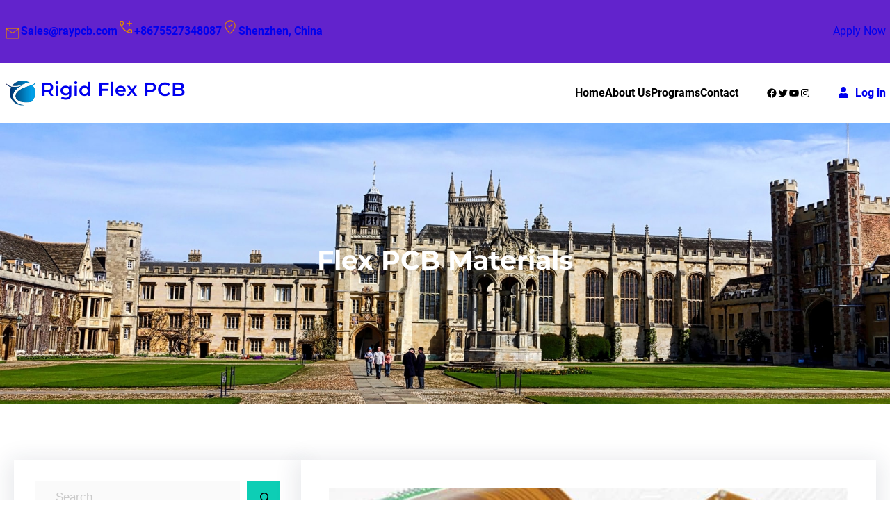

--- FILE ---
content_type: text/html; charset=UTF-8
request_url: https://rigidflexpcb.org/flex-pcb-materials/
body_size: 30818
content:
<!DOCTYPE html>
<html lang="en-US">
<head>
	<meta charset="UTF-8" />
	<meta name="viewport" content="width=device-width, initial-scale=1" />
<meta name='robots' content='max-image-preview:large' />
<script id="cookieyes" type="text/javascript" src="https://cdn-cookieyes.com/client_data/60be43ea83fa36cd612a8529/script.js"></script><title>Flex PCB Materials &#8211; Rigid Flex PCB</title>
<link rel='dns-prefetch' href='//stats.wp.com' />
<link rel="alternate" type="application/rss+xml" title="Rigid Flex PCB &raquo; Feed" href="https://rigidflexpcb.org/feed/" />
<link rel="alternate" type="application/rss+xml" title="Rigid Flex PCB &raquo; Comments Feed" href="https://rigidflexpcb.org/comments/feed/" />
<link rel="alternate" type="application/rss+xml" title="Rigid Flex PCB &raquo; Flex PCB Materials Comments Feed" href="https://rigidflexpcb.org/flex-pcb-materials/feed/" />
<link rel="alternate" title="oEmbed (JSON)" type="application/json+oembed" href="https://rigidflexpcb.org/wp-json/oembed/1.0/embed?url=https%3A%2F%2Frigidflexpcb.org%2Fflex-pcb-materials%2F" />
<link rel="alternate" title="oEmbed (XML)" type="text/xml+oembed" href="https://rigidflexpcb.org/wp-json/oembed/1.0/embed?url=https%3A%2F%2Frigidflexpcb.org%2Fflex-pcb-materials%2F&#038;format=xml" />
<style id='wp-img-auto-sizes-contain-inline-css'>
img:is([sizes=auto i],[sizes^="auto," i]){contain-intrinsic-size:3000px 1500px}
/*# sourceURL=wp-img-auto-sizes-contain-inline-css */
</style>
<style id='wp-block-image-inline-css'>
.wp-block-image>a,.wp-block-image>figure>a{display:inline-block}.wp-block-image img{box-sizing:border-box;height:auto;max-width:100%;vertical-align:bottom}@media not (prefers-reduced-motion){.wp-block-image img.hide{visibility:hidden}.wp-block-image img.show{animation:show-content-image .4s}}.wp-block-image[style*=border-radius] img,.wp-block-image[style*=border-radius]>a{border-radius:inherit}.wp-block-image.has-custom-border img{box-sizing:border-box}.wp-block-image.aligncenter{text-align:center}.wp-block-image.alignfull>a,.wp-block-image.alignwide>a{width:100%}.wp-block-image.alignfull img,.wp-block-image.alignwide img{height:auto;width:100%}.wp-block-image .aligncenter,.wp-block-image .alignleft,.wp-block-image .alignright,.wp-block-image.aligncenter,.wp-block-image.alignleft,.wp-block-image.alignright{display:table}.wp-block-image .aligncenter>figcaption,.wp-block-image .alignleft>figcaption,.wp-block-image .alignright>figcaption,.wp-block-image.aligncenter>figcaption,.wp-block-image.alignleft>figcaption,.wp-block-image.alignright>figcaption{caption-side:bottom;display:table-caption}.wp-block-image .alignleft{float:left;margin:.5em 1em .5em 0}.wp-block-image .alignright{float:right;margin:.5em 0 .5em 1em}.wp-block-image .aligncenter{margin-left:auto;margin-right:auto}.wp-block-image :where(figcaption){margin-bottom:1em;margin-top:.5em}.wp-block-image.is-style-circle-mask img{border-radius:9999px}@supports ((-webkit-mask-image:none) or (mask-image:none)) or (-webkit-mask-image:none){.wp-block-image.is-style-circle-mask img{border-radius:0;-webkit-mask-image:url('data:image/svg+xml;utf8,<svg viewBox="0 0 100 100" xmlns="http://www.w3.org/2000/svg"><circle cx="50" cy="50" r="50"/></svg>');mask-image:url('data:image/svg+xml;utf8,<svg viewBox="0 0 100 100" xmlns="http://www.w3.org/2000/svg"><circle cx="50" cy="50" r="50"/></svg>');mask-mode:alpha;-webkit-mask-position:center;mask-position:center;-webkit-mask-repeat:no-repeat;mask-repeat:no-repeat;-webkit-mask-size:contain;mask-size:contain}}:root :where(.wp-block-image.is-style-rounded img,.wp-block-image .is-style-rounded img){border-radius:9999px}.wp-block-image figure{margin:0}.wp-lightbox-container{display:flex;flex-direction:column;position:relative}.wp-lightbox-container img{cursor:zoom-in}.wp-lightbox-container img:hover+button{opacity:1}.wp-lightbox-container button{align-items:center;backdrop-filter:blur(16px) saturate(180%);background-color:#5a5a5a40;border:none;border-radius:4px;cursor:zoom-in;display:flex;height:20px;justify-content:center;opacity:0;padding:0;position:absolute;right:16px;text-align:center;top:16px;width:20px;z-index:100}@media not (prefers-reduced-motion){.wp-lightbox-container button{transition:opacity .2s ease}}.wp-lightbox-container button:focus-visible{outline:3px auto #5a5a5a40;outline:3px auto -webkit-focus-ring-color;outline-offset:3px}.wp-lightbox-container button:hover{cursor:pointer;opacity:1}.wp-lightbox-container button:focus{opacity:1}.wp-lightbox-container button:focus,.wp-lightbox-container button:hover,.wp-lightbox-container button:not(:hover):not(:active):not(.has-background){background-color:#5a5a5a40;border:none}.wp-lightbox-overlay{box-sizing:border-box;cursor:zoom-out;height:100vh;left:0;overflow:hidden;position:fixed;top:0;visibility:hidden;width:100%;z-index:100000}.wp-lightbox-overlay .close-button{align-items:center;cursor:pointer;display:flex;justify-content:center;min-height:40px;min-width:40px;padding:0;position:absolute;right:calc(env(safe-area-inset-right) + 16px);top:calc(env(safe-area-inset-top) + 16px);z-index:5000000}.wp-lightbox-overlay .close-button:focus,.wp-lightbox-overlay .close-button:hover,.wp-lightbox-overlay .close-button:not(:hover):not(:active):not(.has-background){background:none;border:none}.wp-lightbox-overlay .lightbox-image-container{height:var(--wp--lightbox-container-height);left:50%;overflow:hidden;position:absolute;top:50%;transform:translate(-50%,-50%);transform-origin:top left;width:var(--wp--lightbox-container-width);z-index:9999999999}.wp-lightbox-overlay .wp-block-image{align-items:center;box-sizing:border-box;display:flex;height:100%;justify-content:center;margin:0;position:relative;transform-origin:0 0;width:100%;z-index:3000000}.wp-lightbox-overlay .wp-block-image img{height:var(--wp--lightbox-image-height);min-height:var(--wp--lightbox-image-height);min-width:var(--wp--lightbox-image-width);width:var(--wp--lightbox-image-width)}.wp-lightbox-overlay .wp-block-image figcaption{display:none}.wp-lightbox-overlay button{background:none;border:none}.wp-lightbox-overlay .scrim{background-color:#fff;height:100%;opacity:.9;position:absolute;width:100%;z-index:2000000}.wp-lightbox-overlay.active{visibility:visible}@media not (prefers-reduced-motion){.wp-lightbox-overlay.active{animation:turn-on-visibility .25s both}.wp-lightbox-overlay.active img{animation:turn-on-visibility .35s both}.wp-lightbox-overlay.show-closing-animation:not(.active){animation:turn-off-visibility .35s both}.wp-lightbox-overlay.show-closing-animation:not(.active) img{animation:turn-off-visibility .25s both}.wp-lightbox-overlay.zoom.active{animation:none;opacity:1;visibility:visible}.wp-lightbox-overlay.zoom.active .lightbox-image-container{animation:lightbox-zoom-in .4s}.wp-lightbox-overlay.zoom.active .lightbox-image-container img{animation:none}.wp-lightbox-overlay.zoom.active .scrim{animation:turn-on-visibility .4s forwards}.wp-lightbox-overlay.zoom.show-closing-animation:not(.active){animation:none}.wp-lightbox-overlay.zoom.show-closing-animation:not(.active) .lightbox-image-container{animation:lightbox-zoom-out .4s}.wp-lightbox-overlay.zoom.show-closing-animation:not(.active) .lightbox-image-container img{animation:none}.wp-lightbox-overlay.zoom.show-closing-animation:not(.active) .scrim{animation:turn-off-visibility .4s forwards}}@keyframes show-content-image{0%{visibility:hidden}99%{visibility:hidden}to{visibility:visible}}@keyframes turn-on-visibility{0%{opacity:0}to{opacity:1}}@keyframes turn-off-visibility{0%{opacity:1;visibility:visible}99%{opacity:0;visibility:visible}to{opacity:0;visibility:hidden}}@keyframes lightbox-zoom-in{0%{transform:translate(calc((-100vw + var(--wp--lightbox-scrollbar-width))/2 + var(--wp--lightbox-initial-left-position)),calc(-50vh + var(--wp--lightbox-initial-top-position))) scale(var(--wp--lightbox-scale))}to{transform:translate(-50%,-50%) scale(1)}}@keyframes lightbox-zoom-out{0%{transform:translate(-50%,-50%) scale(1);visibility:visible}99%{visibility:visible}to{transform:translate(calc((-100vw + var(--wp--lightbox-scrollbar-width))/2 + var(--wp--lightbox-initial-left-position)),calc(-50vh + var(--wp--lightbox-initial-top-position))) scale(var(--wp--lightbox-scale));visibility:hidden}}
/*# sourceURL=https://rigidflexpcb.org/wp-includes/blocks/image/style.min.css */
</style>
<style id='wp-block-image-theme-inline-css'>
:root :where(.wp-block-image figcaption){color:#555;font-size:13px;text-align:center}.is-dark-theme :root :where(.wp-block-image figcaption){color:#ffffffa6}.wp-block-image{margin:0 0 1em}
/*# sourceURL=https://rigidflexpcb.org/wp-includes/blocks/image/theme.min.css */
</style>
<style id='wp-block-paragraph-inline-css'>
.is-small-text{font-size:.875em}.is-regular-text{font-size:1em}.is-large-text{font-size:2.25em}.is-larger-text{font-size:3em}.has-drop-cap:not(:focus):first-letter{float:left;font-size:8.4em;font-style:normal;font-weight:100;line-height:.68;margin:.05em .1em 0 0;text-transform:uppercase}body.rtl .has-drop-cap:not(:focus):first-letter{float:none;margin-left:.1em}p.has-drop-cap.has-background{overflow:hidden}:root :where(p.has-background){padding:1.25em 2.375em}:where(p.has-text-color:not(.has-link-color)) a{color:inherit}p.has-text-align-left[style*="writing-mode:vertical-lr"],p.has-text-align-right[style*="writing-mode:vertical-rl"]{rotate:180deg}
/*# sourceURL=https://rigidflexpcb.org/wp-includes/blocks/paragraph/style.min.css */
</style>
<style id='wp-block-group-inline-css'>
.wp-block-group{box-sizing:border-box}:where(.wp-block-group.wp-block-group-is-layout-constrained){position:relative}
/*# sourceURL=https://rigidflexpcb.org/wp-includes/blocks/group/style.min.css */
</style>
<style id='wp-block-group-theme-inline-css'>
:where(.wp-block-group.has-background){padding:1.25em 2.375em}
/*# sourceURL=https://rigidflexpcb.org/wp-includes/blocks/group/theme.min.css */
</style>
<style id='wp-block-button-inline-css'>
.wp-block-button__link{align-content:center;box-sizing:border-box;cursor:pointer;display:inline-block;height:100%;text-align:center;word-break:break-word}.wp-block-button__link.aligncenter{text-align:center}.wp-block-button__link.alignright{text-align:right}:where(.wp-block-button__link){border-radius:9999px;box-shadow:none;padding:calc(.667em + 2px) calc(1.333em + 2px);text-decoration:none}.wp-block-button[style*=text-decoration] .wp-block-button__link{text-decoration:inherit}.wp-block-buttons>.wp-block-button.has-custom-width{max-width:none}.wp-block-buttons>.wp-block-button.has-custom-width .wp-block-button__link{width:100%}.wp-block-buttons>.wp-block-button.has-custom-font-size .wp-block-button__link{font-size:inherit}.wp-block-buttons>.wp-block-button.wp-block-button__width-25{width:calc(25% - var(--wp--style--block-gap, .5em)*.75)}.wp-block-buttons>.wp-block-button.wp-block-button__width-50{width:calc(50% - var(--wp--style--block-gap, .5em)*.5)}.wp-block-buttons>.wp-block-button.wp-block-button__width-75{width:calc(75% - var(--wp--style--block-gap, .5em)*.25)}.wp-block-buttons>.wp-block-button.wp-block-button__width-100{flex-basis:100%;width:100%}.wp-block-buttons.is-vertical>.wp-block-button.wp-block-button__width-25{width:25%}.wp-block-buttons.is-vertical>.wp-block-button.wp-block-button__width-50{width:50%}.wp-block-buttons.is-vertical>.wp-block-button.wp-block-button__width-75{width:75%}.wp-block-button.is-style-squared,.wp-block-button__link.wp-block-button.is-style-squared{border-radius:0}.wp-block-button.no-border-radius,.wp-block-button__link.no-border-radius{border-radius:0!important}:root :where(.wp-block-button .wp-block-button__link.is-style-outline),:root :where(.wp-block-button.is-style-outline>.wp-block-button__link){border:2px solid;padding:.667em 1.333em}:root :where(.wp-block-button .wp-block-button__link.is-style-outline:not(.has-text-color)),:root :where(.wp-block-button.is-style-outline>.wp-block-button__link:not(.has-text-color)){color:currentColor}:root :where(.wp-block-button .wp-block-button__link.is-style-outline:not(.has-background)),:root :where(.wp-block-button.is-style-outline>.wp-block-button__link:not(.has-background)){background-color:initial;background-image:none}
/*# sourceURL=https://rigidflexpcb.org/wp-includes/blocks/button/style.min.css */
</style>
<style id='wp-block-buttons-inline-css'>
.wp-block-buttons{box-sizing:border-box}.wp-block-buttons.is-vertical{flex-direction:column}.wp-block-buttons.is-vertical>.wp-block-button:last-child{margin-bottom:0}.wp-block-buttons>.wp-block-button{display:inline-block;margin:0}.wp-block-buttons.is-content-justification-left{justify-content:flex-start}.wp-block-buttons.is-content-justification-left.is-vertical{align-items:flex-start}.wp-block-buttons.is-content-justification-center{justify-content:center}.wp-block-buttons.is-content-justification-center.is-vertical{align-items:center}.wp-block-buttons.is-content-justification-right{justify-content:flex-end}.wp-block-buttons.is-content-justification-right.is-vertical{align-items:flex-end}.wp-block-buttons.is-content-justification-space-between{justify-content:space-between}.wp-block-buttons.aligncenter{text-align:center}.wp-block-buttons:not(.is-content-justification-space-between,.is-content-justification-right,.is-content-justification-left,.is-content-justification-center) .wp-block-button.aligncenter{margin-left:auto;margin-right:auto;width:100%}.wp-block-buttons[style*=text-decoration] .wp-block-button,.wp-block-buttons[style*=text-decoration] .wp-block-button__link{text-decoration:inherit}.wp-block-buttons.has-custom-font-size .wp-block-button__link{font-size:inherit}.wp-block-buttons .wp-block-button__link{width:100%}.wp-block-button.aligncenter{text-align:center}
/*# sourceURL=https://rigidflexpcb.org/wp-includes/blocks/buttons/style.min.css */
</style>
<style id='wp-block-site-logo-inline-css'>
.wp-block-site-logo{box-sizing:border-box;line-height:0}.wp-block-site-logo a{display:inline-block;line-height:0}.wp-block-site-logo.is-default-size img{height:auto;width:120px}.wp-block-site-logo img{height:auto;max-width:100%}.wp-block-site-logo a,.wp-block-site-logo img{border-radius:inherit}.wp-block-site-logo.aligncenter{margin-left:auto;margin-right:auto;text-align:center}:root :where(.wp-block-site-logo.is-style-rounded){border-radius:9999px}
/*# sourceURL=https://rigidflexpcb.org/wp-includes/blocks/site-logo/style.min.css */
</style>
<style id='wp-block-site-title-inline-css'>
.wp-block-site-title{box-sizing:border-box}.wp-block-site-title :where(a){color:inherit;font-family:inherit;font-size:inherit;font-style:inherit;font-weight:inherit;letter-spacing:inherit;line-height:inherit;text-decoration:inherit}
/*# sourceURL=https://rigidflexpcb.org/wp-includes/blocks/site-title/style.min.css */
</style>
<style id='wp-block-navigation-link-inline-css'>
.wp-block-navigation .wp-block-navigation-item__label{overflow-wrap:break-word}.wp-block-navigation .wp-block-navigation-item__description{display:none}.link-ui-tools{outline:1px solid #f0f0f0;padding:8px}.link-ui-block-inserter{padding-top:8px}.link-ui-block-inserter__back{margin-left:8px;text-transform:uppercase}
/*# sourceURL=https://rigidflexpcb.org/wp-includes/blocks/navigation-link/style.min.css */
</style>
<link rel='stylesheet' id='wp-block-navigation-css' href='https://rigidflexpcb.org/wp-includes/blocks/navigation/style.min.css?ver=6.9' media='all' />
<link rel='stylesheet' id='wp-block-social-links-css' href='https://rigidflexpcb.org/wp-includes/blocks/social-links/style.min.css?ver=6.9' media='all' />
<style id='wp-block-loginout-inline-css'>
.wp-block-loginout{box-sizing:border-box}
/*# sourceURL=https://rigidflexpcb.org/wp-includes/blocks/loginout/style.min.css */
</style>
<style id='wp-block-post-title-inline-css'>
.wp-block-post-title{box-sizing:border-box;word-break:break-word}.wp-block-post-title :where(a){display:inline-block;font-family:inherit;font-size:inherit;font-style:inherit;font-weight:inherit;letter-spacing:inherit;line-height:inherit;text-decoration:inherit}
/*# sourceURL=https://rigidflexpcb.org/wp-includes/blocks/post-title/style.min.css */
</style>
<link rel='stylesheet' id='wp-block-cover-css' href='https://rigidflexpcb.org/wp-includes/blocks/cover/style.min.css?ver=6.9' media='all' />
<style id='wp-block-search-inline-css'>
.wp-block-search__button{margin-left:10px;word-break:normal}.wp-block-search__button.has-icon{line-height:0}.wp-block-search__button svg{height:1.25em;min-height:24px;min-width:24px;width:1.25em;fill:currentColor;vertical-align:text-bottom}:where(.wp-block-search__button){border:1px solid #ccc;padding:6px 10px}.wp-block-search__inside-wrapper{display:flex;flex:auto;flex-wrap:nowrap;max-width:100%}.wp-block-search__label{width:100%}.wp-block-search.wp-block-search__button-only .wp-block-search__button{box-sizing:border-box;display:flex;flex-shrink:0;justify-content:center;margin-left:0;max-width:100%}.wp-block-search.wp-block-search__button-only .wp-block-search__inside-wrapper{min-width:0!important;transition-property:width}.wp-block-search.wp-block-search__button-only .wp-block-search__input{flex-basis:100%;transition-duration:.3s}.wp-block-search.wp-block-search__button-only.wp-block-search__searchfield-hidden,.wp-block-search.wp-block-search__button-only.wp-block-search__searchfield-hidden .wp-block-search__inside-wrapper{overflow:hidden}.wp-block-search.wp-block-search__button-only.wp-block-search__searchfield-hidden .wp-block-search__input{border-left-width:0!important;border-right-width:0!important;flex-basis:0;flex-grow:0;margin:0;min-width:0!important;padding-left:0!important;padding-right:0!important;width:0!important}:where(.wp-block-search__input){appearance:none;border:1px solid #949494;flex-grow:1;font-family:inherit;font-size:inherit;font-style:inherit;font-weight:inherit;letter-spacing:inherit;line-height:inherit;margin-left:0;margin-right:0;min-width:3rem;padding:8px;text-decoration:unset!important;text-transform:inherit}:where(.wp-block-search__button-inside .wp-block-search__inside-wrapper){background-color:#fff;border:1px solid #949494;box-sizing:border-box;padding:4px}:where(.wp-block-search__button-inside .wp-block-search__inside-wrapper) .wp-block-search__input{border:none;border-radius:0;padding:0 4px}:where(.wp-block-search__button-inside .wp-block-search__inside-wrapper) .wp-block-search__input:focus{outline:none}:where(.wp-block-search__button-inside .wp-block-search__inside-wrapper) :where(.wp-block-search__button){padding:4px 8px}.wp-block-search.aligncenter .wp-block-search__inside-wrapper{margin:auto}.wp-block[data-align=right] .wp-block-search.wp-block-search__button-only .wp-block-search__inside-wrapper{float:right}
/*# sourceURL=https://rigidflexpcb.org/wp-includes/blocks/search/style.min.css */
</style>
<style id='wp-block-search-theme-inline-css'>
.wp-block-search .wp-block-search__label{font-weight:700}.wp-block-search__button{border:1px solid #ccc;padding:.375em .625em}
/*# sourceURL=https://rigidflexpcb.org/wp-includes/blocks/search/theme.min.css */
</style>
<style id='wp-block-heading-inline-css'>
h1:where(.wp-block-heading).has-background,h2:where(.wp-block-heading).has-background,h3:where(.wp-block-heading).has-background,h4:where(.wp-block-heading).has-background,h5:where(.wp-block-heading).has-background,h6:where(.wp-block-heading).has-background{padding:1.25em 2.375em}h1.has-text-align-left[style*=writing-mode]:where([style*=vertical-lr]),h1.has-text-align-right[style*=writing-mode]:where([style*=vertical-rl]),h2.has-text-align-left[style*=writing-mode]:where([style*=vertical-lr]),h2.has-text-align-right[style*=writing-mode]:where([style*=vertical-rl]),h3.has-text-align-left[style*=writing-mode]:where([style*=vertical-lr]),h3.has-text-align-right[style*=writing-mode]:where([style*=vertical-rl]),h4.has-text-align-left[style*=writing-mode]:where([style*=vertical-lr]),h4.has-text-align-right[style*=writing-mode]:where([style*=vertical-rl]),h5.has-text-align-left[style*=writing-mode]:where([style*=vertical-lr]),h5.has-text-align-right[style*=writing-mode]:where([style*=vertical-rl]),h6.has-text-align-left[style*=writing-mode]:where([style*=vertical-lr]),h6.has-text-align-right[style*=writing-mode]:where([style*=vertical-rl]){rotate:180deg}
/*# sourceURL=https://rigidflexpcb.org/wp-includes/blocks/heading/style.min.css */
</style>
<style id='wp-block-separator-inline-css'>
@charset "UTF-8";.wp-block-separator{border:none;border-top:2px solid}:root :where(.wp-block-separator.is-style-dots){height:auto;line-height:1;text-align:center}:root :where(.wp-block-separator.is-style-dots):before{color:currentColor;content:"···";font-family:serif;font-size:1.5em;letter-spacing:2em;padding-left:2em}.wp-block-separator.is-style-dots{background:none!important;border:none!important}
/*# sourceURL=https://rigidflexpcb.org/wp-includes/blocks/separator/style.min.css */
</style>
<style id='wp-block-separator-theme-inline-css'>
.wp-block-separator.has-css-opacity{opacity:.4}.wp-block-separator{border:none;border-bottom:2px solid;margin-left:auto;margin-right:auto}.wp-block-separator.has-alpha-channel-opacity{opacity:1}.wp-block-separator:not(.is-style-wide):not(.is-style-dots){width:100px}.wp-block-separator.has-background:not(.is-style-dots){border-bottom:none;height:1px}.wp-block-separator.has-background:not(.is-style-wide):not(.is-style-dots){height:2px}
/*# sourceURL=https://rigidflexpcb.org/wp-includes/blocks/separator/theme.min.css */
</style>
<style id='wp-block-archives-inline-css'>
.wp-block-archives{box-sizing:border-box}.wp-block-archives-dropdown label{display:block}
/*# sourceURL=https://rigidflexpcb.org/wp-includes/blocks/archives/style.min.css */
</style>
<style id='wp-block-categories-inline-css'>
.wp-block-categories{box-sizing:border-box}.wp-block-categories.alignleft{margin-right:2em}.wp-block-categories.alignright{margin-left:2em}.wp-block-categories.wp-block-categories-dropdown.aligncenter{text-align:center}.wp-block-categories .wp-block-categories__label{display:block;width:100%}
/*# sourceURL=https://rigidflexpcb.org/wp-includes/blocks/categories/style.min.css */
</style>
<style id='wp-block-latest-posts-inline-css'>
.wp-block-latest-posts{box-sizing:border-box}.wp-block-latest-posts.alignleft{margin-right:2em}.wp-block-latest-posts.alignright{margin-left:2em}.wp-block-latest-posts.wp-block-latest-posts__list{list-style:none}.wp-block-latest-posts.wp-block-latest-posts__list li{clear:both;overflow-wrap:break-word}.wp-block-latest-posts.is-grid{display:flex;flex-wrap:wrap}.wp-block-latest-posts.is-grid li{margin:0 1.25em 1.25em 0;width:100%}@media (min-width:600px){.wp-block-latest-posts.columns-2 li{width:calc(50% - .625em)}.wp-block-latest-posts.columns-2 li:nth-child(2n){margin-right:0}.wp-block-latest-posts.columns-3 li{width:calc(33.33333% - .83333em)}.wp-block-latest-posts.columns-3 li:nth-child(3n){margin-right:0}.wp-block-latest-posts.columns-4 li{width:calc(25% - .9375em)}.wp-block-latest-posts.columns-4 li:nth-child(4n){margin-right:0}.wp-block-latest-posts.columns-5 li{width:calc(20% - 1em)}.wp-block-latest-posts.columns-5 li:nth-child(5n){margin-right:0}.wp-block-latest-posts.columns-6 li{width:calc(16.66667% - 1.04167em)}.wp-block-latest-posts.columns-6 li:nth-child(6n){margin-right:0}}:root :where(.wp-block-latest-posts.is-grid){padding:0}:root :where(.wp-block-latest-posts.wp-block-latest-posts__list){padding-left:0}.wp-block-latest-posts__post-author,.wp-block-latest-posts__post-date{display:block;font-size:.8125em}.wp-block-latest-posts__post-excerpt,.wp-block-latest-posts__post-full-content{margin-bottom:1em;margin-top:.5em}.wp-block-latest-posts__featured-image a{display:inline-block}.wp-block-latest-posts__featured-image img{height:auto;max-width:100%;width:auto}.wp-block-latest-posts__featured-image.alignleft{float:left;margin-right:1em}.wp-block-latest-posts__featured-image.alignright{float:right;margin-left:1em}.wp-block-latest-posts__featured-image.aligncenter{margin-bottom:1em;text-align:center}
/*# sourceURL=https://rigidflexpcb.org/wp-includes/blocks/latest-posts/style.min.css */
</style>
<style id='wp-block-post-featured-image-inline-css'>
.wp-block-post-featured-image{margin-left:0;margin-right:0}.wp-block-post-featured-image a{display:block;height:100%}.wp-block-post-featured-image :where(img){box-sizing:border-box;height:auto;max-width:100%;vertical-align:bottom;width:100%}.wp-block-post-featured-image.alignfull img,.wp-block-post-featured-image.alignwide img{width:100%}.wp-block-post-featured-image .wp-block-post-featured-image__overlay.has-background-dim{background-color:#000;inset:0;position:absolute}.wp-block-post-featured-image{position:relative}.wp-block-post-featured-image .wp-block-post-featured-image__overlay.has-background-gradient{background-color:initial}.wp-block-post-featured-image .wp-block-post-featured-image__overlay.has-background-dim-0{opacity:0}.wp-block-post-featured-image .wp-block-post-featured-image__overlay.has-background-dim-10{opacity:.1}.wp-block-post-featured-image .wp-block-post-featured-image__overlay.has-background-dim-20{opacity:.2}.wp-block-post-featured-image .wp-block-post-featured-image__overlay.has-background-dim-30{opacity:.3}.wp-block-post-featured-image .wp-block-post-featured-image__overlay.has-background-dim-40{opacity:.4}.wp-block-post-featured-image .wp-block-post-featured-image__overlay.has-background-dim-50{opacity:.5}.wp-block-post-featured-image .wp-block-post-featured-image__overlay.has-background-dim-60{opacity:.6}.wp-block-post-featured-image .wp-block-post-featured-image__overlay.has-background-dim-70{opacity:.7}.wp-block-post-featured-image .wp-block-post-featured-image__overlay.has-background-dim-80{opacity:.8}.wp-block-post-featured-image .wp-block-post-featured-image__overlay.has-background-dim-90{opacity:.9}.wp-block-post-featured-image .wp-block-post-featured-image__overlay.has-background-dim-100{opacity:1}.wp-block-post-featured-image:where(.alignleft,.alignright){width:100%}
/*# sourceURL=https://rigidflexpcb.org/wp-includes/blocks/post-featured-image/style.min.css */
</style>
<style id='wp-block-post-author-inline-css'>
.wp-block-post-author{box-sizing:border-box;display:flex;flex-wrap:wrap}.wp-block-post-author__byline{font-size:.5em;margin-bottom:0;margin-top:0;width:100%}.wp-block-post-author__avatar{margin-right:1em}.wp-block-post-author__bio{font-size:.7em;margin-bottom:.7em}.wp-block-post-author__content{flex-basis:0;flex-grow:1}.wp-block-post-author__name{margin:0}
/*# sourceURL=https://rigidflexpcb.org/wp-includes/blocks/post-author/style.min.css */
</style>
<style id='wp-block-post-date-inline-css'>
.wp-block-post-date{box-sizing:border-box}
/*# sourceURL=https://rigidflexpcb.org/wp-includes/blocks/post-date/style.min.css */
</style>
<style id='wp-block-list-inline-css'>
ol,ul{box-sizing:border-box}:root :where(.wp-block-list.has-background){padding:1.25em 2.375em}
/*# sourceURL=https://rigidflexpcb.org/wp-includes/blocks/list/style.min.css */
</style>
<style id='wp-block-table-inline-css'>
.wp-block-table{overflow-x:auto}.wp-block-table table{border-collapse:collapse;width:100%}.wp-block-table thead{border-bottom:3px solid}.wp-block-table tfoot{border-top:3px solid}.wp-block-table td,.wp-block-table th{border:1px solid;padding:.5em}.wp-block-table .has-fixed-layout{table-layout:fixed;width:100%}.wp-block-table .has-fixed-layout td,.wp-block-table .has-fixed-layout th{word-break:break-word}.wp-block-table.aligncenter,.wp-block-table.alignleft,.wp-block-table.alignright{display:table;width:auto}.wp-block-table.aligncenter td,.wp-block-table.aligncenter th,.wp-block-table.alignleft td,.wp-block-table.alignleft th,.wp-block-table.alignright td,.wp-block-table.alignright th{word-break:break-word}.wp-block-table .has-subtle-light-gray-background-color{background-color:#f3f4f5}.wp-block-table .has-subtle-pale-green-background-color{background-color:#e9fbe5}.wp-block-table .has-subtle-pale-blue-background-color{background-color:#e7f5fe}.wp-block-table .has-subtle-pale-pink-background-color{background-color:#fcf0ef}.wp-block-table.is-style-stripes{background-color:initial;border-collapse:inherit;border-spacing:0}.wp-block-table.is-style-stripes tbody tr:nth-child(odd){background-color:#f0f0f0}.wp-block-table.is-style-stripes.has-subtle-light-gray-background-color tbody tr:nth-child(odd){background-color:#f3f4f5}.wp-block-table.is-style-stripes.has-subtle-pale-green-background-color tbody tr:nth-child(odd){background-color:#e9fbe5}.wp-block-table.is-style-stripes.has-subtle-pale-blue-background-color tbody tr:nth-child(odd){background-color:#e7f5fe}.wp-block-table.is-style-stripes.has-subtle-pale-pink-background-color tbody tr:nth-child(odd){background-color:#fcf0ef}.wp-block-table.is-style-stripes td,.wp-block-table.is-style-stripes th{border-color:#0000}.wp-block-table.is-style-stripes{border-bottom:1px solid #f0f0f0}.wp-block-table .has-border-color td,.wp-block-table .has-border-color th,.wp-block-table .has-border-color tr,.wp-block-table .has-border-color>*{border-color:inherit}.wp-block-table table[style*=border-top-color] tr:first-child,.wp-block-table table[style*=border-top-color] tr:first-child td,.wp-block-table table[style*=border-top-color] tr:first-child th,.wp-block-table table[style*=border-top-color]>*,.wp-block-table table[style*=border-top-color]>* td,.wp-block-table table[style*=border-top-color]>* th{border-top-color:inherit}.wp-block-table table[style*=border-top-color] tr:not(:first-child){border-top-color:initial}.wp-block-table table[style*=border-right-color] td:last-child,.wp-block-table table[style*=border-right-color] th,.wp-block-table table[style*=border-right-color] tr,.wp-block-table table[style*=border-right-color]>*{border-right-color:inherit}.wp-block-table table[style*=border-bottom-color] tr:last-child,.wp-block-table table[style*=border-bottom-color] tr:last-child td,.wp-block-table table[style*=border-bottom-color] tr:last-child th,.wp-block-table table[style*=border-bottom-color]>*,.wp-block-table table[style*=border-bottom-color]>* td,.wp-block-table table[style*=border-bottom-color]>* th{border-bottom-color:inherit}.wp-block-table table[style*=border-bottom-color] tr:not(:last-child){border-bottom-color:initial}.wp-block-table table[style*=border-left-color] td:first-child,.wp-block-table table[style*=border-left-color] th,.wp-block-table table[style*=border-left-color] tr,.wp-block-table table[style*=border-left-color]>*{border-left-color:inherit}.wp-block-table table[style*=border-style] td,.wp-block-table table[style*=border-style] th,.wp-block-table table[style*=border-style] tr,.wp-block-table table[style*=border-style]>*{border-style:inherit}.wp-block-table table[style*=border-width] td,.wp-block-table table[style*=border-width] th,.wp-block-table table[style*=border-width] tr,.wp-block-table table[style*=border-width]>*{border-style:inherit;border-width:inherit}
/*# sourceURL=https://rigidflexpcb.org/wp-includes/blocks/table/style.min.css */
</style>
<style id='wp-block-table-theme-inline-css'>
.wp-block-table{margin:0 0 1em}.wp-block-table td,.wp-block-table th{word-break:normal}.wp-block-table :where(figcaption){color:#555;font-size:13px;text-align:center}.is-dark-theme .wp-block-table :where(figcaption){color:#ffffffa6}
/*# sourceURL=https://rigidflexpcb.org/wp-includes/blocks/table/theme.min.css */
</style>
<link rel='stylesheet' id='yarppRelatedCss-css' href='https://rigidflexpcb.org/wp-content/plugins/yet-another-related-posts-plugin/style/related.css?ver=5.30.5' media='all' />
<style id='wp-block-post-content-inline-css'>
.wp-block-post-content{display:flow-root}
/*# sourceURL=https://rigidflexpcb.org/wp-includes/blocks/post-content/style.min.css */
</style>
<style id='wp-block-post-terms-inline-css'>
.wp-block-post-terms{box-sizing:border-box}.wp-block-post-terms .wp-block-post-terms__separator{white-space:pre-wrap}
/*# sourceURL=https://rigidflexpcb.org/wp-includes/blocks/post-terms/style.min.css */
</style>
<style id='wp-block-comments-inline-css'>
.wp-block-post-comments{box-sizing:border-box}.wp-block-post-comments .alignleft{float:left}.wp-block-post-comments .alignright{float:right}.wp-block-post-comments .navigation:after{clear:both;content:"";display:table}.wp-block-post-comments .commentlist{clear:both;list-style:none;margin:0;padding:0}.wp-block-post-comments .commentlist .comment{min-height:2.25em;padding-left:3.25em}.wp-block-post-comments .commentlist .comment p{font-size:1em;line-height:1.8;margin:1em 0}.wp-block-post-comments .commentlist .children{list-style:none;margin:0;padding:0}.wp-block-post-comments .comment-author{line-height:1.5}.wp-block-post-comments .comment-author .avatar{border-radius:1.5em;display:block;float:left;height:2.5em;margin-right:.75em;margin-top:.5em;width:2.5em}.wp-block-post-comments .comment-author cite{font-style:normal}.wp-block-post-comments .comment-meta{font-size:.875em;line-height:1.5}.wp-block-post-comments .comment-meta b{font-weight:400}.wp-block-post-comments .comment-meta .comment-awaiting-moderation{display:block;margin-bottom:1em;margin-top:1em}.wp-block-post-comments .comment-body .commentmetadata{font-size:.875em}.wp-block-post-comments .comment-form-author label,.wp-block-post-comments .comment-form-comment label,.wp-block-post-comments .comment-form-email label,.wp-block-post-comments .comment-form-url label{display:block;margin-bottom:.25em}.wp-block-post-comments .comment-form input:not([type=submit]):not([type=checkbox]),.wp-block-post-comments .comment-form textarea{box-sizing:border-box;display:block;width:100%}.wp-block-post-comments .comment-form-cookies-consent{display:flex;gap:.25em}.wp-block-post-comments .comment-form-cookies-consent #wp-comment-cookies-consent{margin-top:.35em}.wp-block-post-comments .comment-reply-title{margin-bottom:0}.wp-block-post-comments .comment-reply-title :where(small){font-size:var(--wp--preset--font-size--medium,smaller);margin-left:.5em}.wp-block-post-comments .reply{font-size:.875em;margin-bottom:1.4em}.wp-block-post-comments input:not([type=submit]),.wp-block-post-comments textarea{border:1px solid #949494;font-family:inherit;font-size:1em}.wp-block-post-comments input:not([type=submit]):not([type=checkbox]),.wp-block-post-comments textarea{padding:calc(.667em + 2px)}:where(.wp-block-post-comments input[type=submit]){border:none}.wp-block-comments{box-sizing:border-box}
/*# sourceURL=https://rigidflexpcb.org/wp-includes/blocks/comments/style.min.css */
</style>
<style id='wp-block-columns-inline-css'>
.wp-block-columns{box-sizing:border-box;display:flex;flex-wrap:wrap!important}@media (min-width:782px){.wp-block-columns{flex-wrap:nowrap!important}}.wp-block-columns{align-items:normal!important}.wp-block-columns.are-vertically-aligned-top{align-items:flex-start}.wp-block-columns.are-vertically-aligned-center{align-items:center}.wp-block-columns.are-vertically-aligned-bottom{align-items:flex-end}@media (max-width:781px){.wp-block-columns:not(.is-not-stacked-on-mobile)>.wp-block-column{flex-basis:100%!important}}@media (min-width:782px){.wp-block-columns:not(.is-not-stacked-on-mobile)>.wp-block-column{flex-basis:0;flex-grow:1}.wp-block-columns:not(.is-not-stacked-on-mobile)>.wp-block-column[style*=flex-basis]{flex-grow:0}}.wp-block-columns.is-not-stacked-on-mobile{flex-wrap:nowrap!important}.wp-block-columns.is-not-stacked-on-mobile>.wp-block-column{flex-basis:0;flex-grow:1}.wp-block-columns.is-not-stacked-on-mobile>.wp-block-column[style*=flex-basis]{flex-grow:0}:where(.wp-block-columns){margin-bottom:1.75em}:where(.wp-block-columns.has-background){padding:1.25em 2.375em}.wp-block-column{flex-grow:1;min-width:0;overflow-wrap:break-word;word-break:break-word}.wp-block-column.is-vertically-aligned-top{align-self:flex-start}.wp-block-column.is-vertically-aligned-center{align-self:center}.wp-block-column.is-vertically-aligned-bottom{align-self:flex-end}.wp-block-column.is-vertically-aligned-stretch{align-self:stretch}.wp-block-column.is-vertically-aligned-bottom,.wp-block-column.is-vertically-aligned-center,.wp-block-column.is-vertically-aligned-top{width:100%}
/*# sourceURL=https://rigidflexpcb.org/wp-includes/blocks/columns/style.min.css */
</style>
<style id='wp-emoji-styles-inline-css'>

	img.wp-smiley, img.emoji {
		display: inline !important;
		border: none !important;
		box-shadow: none !important;
		height: 1em !important;
		width: 1em !important;
		margin: 0 0.07em !important;
		vertical-align: -0.1em !important;
		background: none !important;
		padding: 0 !important;
	}
/*# sourceURL=wp-emoji-styles-inline-css */
</style>
<style id='wp-block-library-inline-css'>
:root{--wp-block-synced-color:#7a00df;--wp-block-synced-color--rgb:122,0,223;--wp-bound-block-color:var(--wp-block-synced-color);--wp-editor-canvas-background:#ddd;--wp-admin-theme-color:#007cba;--wp-admin-theme-color--rgb:0,124,186;--wp-admin-theme-color-darker-10:#006ba1;--wp-admin-theme-color-darker-10--rgb:0,107,160.5;--wp-admin-theme-color-darker-20:#005a87;--wp-admin-theme-color-darker-20--rgb:0,90,135;--wp-admin-border-width-focus:2px}@media (min-resolution:192dpi){:root{--wp-admin-border-width-focus:1.5px}}.wp-element-button{cursor:pointer}:root .has-very-light-gray-background-color{background-color:#eee}:root .has-very-dark-gray-background-color{background-color:#313131}:root .has-very-light-gray-color{color:#eee}:root .has-very-dark-gray-color{color:#313131}:root .has-vivid-green-cyan-to-vivid-cyan-blue-gradient-background{background:linear-gradient(135deg,#00d084,#0693e3)}:root .has-purple-crush-gradient-background{background:linear-gradient(135deg,#34e2e4,#4721fb 50%,#ab1dfe)}:root .has-hazy-dawn-gradient-background{background:linear-gradient(135deg,#faaca8,#dad0ec)}:root .has-subdued-olive-gradient-background{background:linear-gradient(135deg,#fafae1,#67a671)}:root .has-atomic-cream-gradient-background{background:linear-gradient(135deg,#fdd79a,#004a59)}:root .has-nightshade-gradient-background{background:linear-gradient(135deg,#330968,#31cdcf)}:root .has-midnight-gradient-background{background:linear-gradient(135deg,#020381,#2874fc)}:root{--wp--preset--font-size--normal:16px;--wp--preset--font-size--huge:42px}.has-regular-font-size{font-size:1em}.has-larger-font-size{font-size:2.625em}.has-normal-font-size{font-size:var(--wp--preset--font-size--normal)}.has-huge-font-size{font-size:var(--wp--preset--font-size--huge)}.has-text-align-center{text-align:center}.has-text-align-left{text-align:left}.has-text-align-right{text-align:right}.has-fit-text{white-space:nowrap!important}#end-resizable-editor-section{display:none}.aligncenter{clear:both}.items-justified-left{justify-content:flex-start}.items-justified-center{justify-content:center}.items-justified-right{justify-content:flex-end}.items-justified-space-between{justify-content:space-between}.screen-reader-text{border:0;clip-path:inset(50%);height:1px;margin:-1px;overflow:hidden;padding:0;position:absolute;width:1px;word-wrap:normal!important}.screen-reader-text:focus{background-color:#ddd;clip-path:none;color:#444;display:block;font-size:1em;height:auto;left:5px;line-height:normal;padding:15px 23px 14px;text-decoration:none;top:5px;width:auto;z-index:100000}html :where(.has-border-color){border-style:solid}html :where([style*=border-top-color]){border-top-style:solid}html :where([style*=border-right-color]){border-right-style:solid}html :where([style*=border-bottom-color]){border-bottom-style:solid}html :where([style*=border-left-color]){border-left-style:solid}html :where([style*=border-width]){border-style:solid}html :where([style*=border-top-width]){border-top-style:solid}html :where([style*=border-right-width]){border-right-style:solid}html :where([style*=border-bottom-width]){border-bottom-style:solid}html :where([style*=border-left-width]){border-left-style:solid}html :where(img[class*=wp-image-]){height:auto;max-width:100%}:where(figure){margin:0 0 1em}html :where(.is-position-sticky){--wp-admin--admin-bar--position-offset:var(--wp-admin--admin-bar--height,0px)}@media screen and (max-width:600px){html :where(.is-position-sticky){--wp-admin--admin-bar--position-offset:0px}}
.has-text-align-justify{text-align:justify;}
/*# sourceURL=wp-block-library-inline-css */
</style>
<link rel='stylesheet' id='font-awesome-css' href='https://rigidflexpcb.org/wp-content/plugins/elementor/assets/lib/font-awesome/css/font-awesome.min.css?ver=4.7.0' media='all' />
<style id='global-styles-inline-css'>
:root{--wp--preset--aspect-ratio--square: 1;--wp--preset--aspect-ratio--4-3: 4/3;--wp--preset--aspect-ratio--3-4: 3/4;--wp--preset--aspect-ratio--3-2: 3/2;--wp--preset--aspect-ratio--2-3: 2/3;--wp--preset--aspect-ratio--16-9: 16/9;--wp--preset--aspect-ratio--9-16: 9/16;--wp--preset--color--black: #000000;--wp--preset--color--cyan-bluish-gray: #abb8c3;--wp--preset--color--white: #ffffff;--wp--preset--color--pale-pink: #f78da7;--wp--preset--color--vivid-red: #cf2e2e;--wp--preset--color--luminous-vivid-orange: #ff6900;--wp--preset--color--luminous-vivid-amber: #fcb900;--wp--preset--color--light-green-cyan: #7bdcb5;--wp--preset--color--vivid-green-cyan: #00d084;--wp--preset--color--pale-cyan-blue: #8ed1fc;--wp--preset--color--vivid-cyan-blue: #0693e3;--wp--preset--color--vivid-purple: #9b51e0;--wp--preset--color--foreground: #000;--wp--preset--color--background: #fff;--wp--preset--color--primary: #0dceb5;--wp--preset--color--secondary: #6223cc;--wp--preset--color--primary-two: #0da88c;--wp--preset--color--secondary-two: #165153;--wp--preset--color--button-primary: #fcd576;--wp--preset--color--button-color-hover: #fff;--wp--preset--color--button-color-bg-hover: #0bb85e;--wp--preset--color--background-secondary: #edf4fc;--wp--preset--color--background-secondary-dark: #b7e3db;--wp--preset--color--footer-column-background: #121010;--wp--preset--color--footer-copy-right-background: #1d1b1b;--wp--preset--color--body-text: #717171;--wp--preset--color--text-link: #000;--wp--preset--color--border: #f2f2f2;--wp--preset--color--tertiary: #fff2ec;--wp--preset--color--input-field: #fafafa;--wp--preset--color--boulder: #777;--wp--preset--color--coffee: #7d6043;--wp--preset--color--cyan: #25d6a2;--wp--preset--color--dark-blue: #1D1634;--wp--preset--color--sky-blue: #30b4da;--wp--preset--color--dark-green: #0fb36c;--wp--preset--color--lite-green: #6ba518;--wp--preset--color--purple: #c74a73;--wp--preset--color--dark-purple: #9261c6;--wp--preset--color--orange: #f78550;--wp--preset--color--lite-red: #f9556d;--wp--preset--color--hexadecimal: #27808c;--wp--preset--color--pink: #ff6b98;--wp--preset--gradient--vivid-cyan-blue-to-vivid-purple: linear-gradient(135deg,rgba(6,147,227,1) 0%,rgb(155,81,224) 100%);--wp--preset--gradient--light-green-cyan-to-vivid-green-cyan: linear-gradient(135deg,rgb(122,220,180) 0%,rgb(0,208,130) 100%);--wp--preset--gradient--luminous-vivid-amber-to-luminous-vivid-orange: linear-gradient(135deg,rgba(252,185,0,1) 0%,rgba(255,105,0,1) 100%);--wp--preset--gradient--luminous-vivid-orange-to-vivid-red: linear-gradient(135deg,rgba(255,105,0,1) 0%,rgb(207,46,46) 100%);--wp--preset--gradient--very-light-gray-to-cyan-bluish-gray: linear-gradient(135deg,rgb(238,238,238) 0%,rgb(169,184,195) 100%);--wp--preset--gradient--cool-to-warm-spectrum: linear-gradient(135deg,rgb(74,234,220) 0%,rgb(151,120,209) 20%,rgb(207,42,186) 40%,rgb(238,44,130) 60%,rgb(251,105,98) 80%,rgb(254,248,76) 100%);--wp--preset--gradient--blush-light-purple: linear-gradient(135deg,rgb(255,206,236) 0%,rgb(152,150,240) 100%);--wp--preset--gradient--blush-bordeaux: linear-gradient(135deg,rgb(254,205,165) 0%,rgb(254,45,45) 50%,rgb(107,0,62) 100%);--wp--preset--gradient--luminous-dusk: linear-gradient(135deg,rgb(255,203,112) 0%,rgb(199,81,192) 50%,rgb(65,88,208) 100%);--wp--preset--gradient--pale-ocean: linear-gradient(135deg,rgb(255,245,203) 0%,rgb(182,227,212) 50%,rgb(51,167,181) 100%);--wp--preset--gradient--electric-grass: linear-gradient(135deg,rgb(202,248,128) 0%,rgb(113,206,126) 100%);--wp--preset--gradient--midnight: linear-gradient(135deg,rgb(2,3,129) 0%,rgb(40,116,252) 100%);--wp--preset--gradient--vertical-secondary-to-tertiary: linear-gradient(to bottom,var(--wp--preset--color--secondary) 0%,var(--wp--preset--color--tertiary) 100%);--wp--preset--gradient--vertical-secondary-to-background: linear-gradient(to bottom,var(--wp--preset--color--secondary) 0%,var(--wp--preset--color--background) 100%);--wp--preset--gradient--vertical-background-to-secondary: linear-gradient(to bottom,var(--wp--preset--color--background) 0%,var(--wp--preset--color--secondary) 100%);--wp--preset--gradient--vertical-secondary-background-to-secondary-dark-background: linear-gradient(90deg,var(--wp--preset--color--background-secondary) 70%,var(--wp--preset--color--background-secondary-dark) 70%);--wp--preset--gradient--vertical-secondary-background-dark-to-secondary-background: linear-gradient(90deg,var(--wp--preset--color--background-secondary-dark) 50%,var(--wp--preset--color--background-secondary) 50%);--wp--preset--gradient--diagonal-primary-to-foreground: linear-gradient(to bottom right,var(--wp--preset--color--primary) 0%,var(--wp--preset--color--foreground) 100%);--wp--preset--gradient--diagonal-secondary-to-background: linear-gradient(to bottom right,var(--wp--preset--color--secondary) 50%,var(--wp--preset--color--background) 50%);--wp--preset--gradient--diagonal-secondary-to-background-left: linear-gradient(to bottom left,var(--wp--preset--color--secondary) 50%,var(--wp--preset--color--background) 50%);--wp--preset--gradient--diagonal-secondary-to-background-right: linear-gradient(to top right,var(--wp--preset--color--secondary) 50%,var(--wp--preset--color--background) 50%);--wp--preset--gradient--diagonal-background-to-secondary: linear-gradient(to bottom right,var(--wp--preset--color--background) 50%,var(--wp--preset--color--secondary) 50%);--wp--preset--gradient--diagonal-tertiary-to-background: linear-gradient(to bottom right,var(--wp--preset--color--tertiary) 50%,var(--wp--preset--color--background) 50%);--wp--preset--gradient--diagonal-background-to-tertiary: linear-gradient(to bottom right,var(--wp--preset--color--background) 50%,var(--wp--preset--color--tertiary) 50%);--wp--preset--font-size--small: 1rem;--wp--preset--font-size--medium: 1.7rem;--wp--preset--font-size--large: clamp(1.75rem, 3vw, 2.375rem);--wp--preset--font-size--x-large: 42px;--wp--preset--font-size--slider-title: clamp(36px,3vw,45px);--wp--preset--font-size--normal: clamp(1.0625rem, 1.063rem + ((1vw - 0.48rem) * 0.119), 1.125rem);--wp--preset--font-size--huge: clamp(2.5rem, 4vw, 3rem);--wp--preset--font-size--gigantic: clamp(2.3rem, 6vw, 4rem);--wp--preset--font-size--colossal: clamp(2rem, 8vw, 6.25rem);--wp--preset--font-family--system: -apple-system,BlinkMacSystemFont,"Segoe UI",Roboto,Oxygen-Sans,Ubuntu,Cantarell,"Helvetica Neue",sans-serif;--wp--preset--font-family--poppins: 'Poppins', sans-serif;--wp--preset--font-family--roboto: 'Roboto', sans-serif;--wp--preset--font-family--montserrat: 'Montserrat', sans-serif;--wp--preset--font-family--outfit: 'Outfit', sans-serif;--wp--preset--font-family--inter: 'Inter', sans-serif;--wp--preset--font-family--oswald: 'Oswald', sans-serif;--wp--preset--font-family--jost: 'Jost', sans-serif;--wp--preset--spacing--20: 0.44rem;--wp--preset--spacing--30: 15px;--wp--preset--spacing--40: 40px;--wp--preset--spacing--50: 50px;--wp--preset--spacing--60: 60px;--wp--preset--spacing--70: 70px;--wp--preset--spacing--80: 80px;--wp--preset--shadow--natural: 6px 6px 9px rgba(0, 0, 0, 0.2);--wp--preset--shadow--deep: 12px 12px 50px rgba(0, 0, 0, 0.4);--wp--preset--shadow--sharp: 6px 6px 0px rgba(0, 0, 0, 0.2);--wp--preset--shadow--outlined: 6px 6px 0px -3px rgba(255, 255, 255, 1), 6px 6px rgba(0, 0, 0, 1);--wp--preset--shadow--crisp: 6px 6px 0px rgba(0, 0, 0, 1);--wp--custom--spacing--small: max(1.25rem, 5vw);--wp--custom--spacing--medium: clamp(2rem, 8vw, calc(4 * var(--wp--style--block-gap)));--wp--custom--spacing--large: clamp(4rem, 10vw, 8rem);--wp--custom--typography--font-size--heading-one: clamp(36px,3vw,45px);--wp--custom--typography--font-size--heading-two: clamp(28px,2.6vw,32px);--wp--custom--typography--font-size--heading-three: clamp(20px,1.9vw,22px);--wp--custom--typography--font-size--heading-four: clamp(18px,1.5vw,20px);--wp--custom--typography--font-size--heading-five: clamp(22px,1.3vw,18px);--wp--custom--typography--font-size--heading-six: 16px;--wp--custom--typography--line-height--heading-one: 1.38;--wp--custom--typography--line-height--heading-two: 1.43;--wp--custom--typography--line-height--heading-three: 1.36;--wp--custom--typography--line-height--heading-four: 1.5;--wp--custom--typography--line-height--heading-five: 1.458333333333333;--wp--custom--typography--line-height--heading-six: 1.56;--wp--custom--typography--line-height--paragraph: 1.75;--wp--custom--typography--line-height--extra-small: 21px;--wp--custom--typography--line-height--small: 28px;--wp--custom--typography--line-height--normal: normal;--wp--custom--typography--font-weight--light: 300;--wp--custom--typography--font-weight--normal: 400;--wp--custom--typography--font-weight--medium: 500;--wp--custom--typography--font-weight--semi-bold: 600;--wp--custom--typography--font-weight--bold: 700;--wp--custom--typography--font-weight--extra-bold: 900;--wp--custom--gap--baseline: 15px;--wp--custom--gap--horizontal: min(30px, 5vw);--wp--custom--gap--vertical: min(30px, 5vw);}:root { --wp--style--global--content-size: 900px;--wp--style--global--wide-size: 1320px; }:where(body) { margin: 0; }.wp-site-blocks > .alignleft { float: left; margin-right: 2em; }.wp-site-blocks > .alignright { float: right; margin-left: 2em; }.wp-site-blocks > .aligncenter { justify-content: center; margin-left: auto; margin-right: auto; }:where(.wp-site-blocks) > * { margin-block-start: 2rem; margin-block-end: 0; }:where(.wp-site-blocks) > :first-child { margin-block-start: 0; }:where(.wp-site-blocks) > :last-child { margin-block-end: 0; }:root { --wp--style--block-gap: 2rem; }:root :where(.is-layout-flow) > :first-child{margin-block-start: 0;}:root :where(.is-layout-flow) > :last-child{margin-block-end: 0;}:root :where(.is-layout-flow) > *{margin-block-start: 2rem;margin-block-end: 0;}:root :where(.is-layout-constrained) > :first-child{margin-block-start: 0;}:root :where(.is-layout-constrained) > :last-child{margin-block-end: 0;}:root :where(.is-layout-constrained) > *{margin-block-start: 2rem;margin-block-end: 0;}:root :where(.is-layout-flex){gap: 2rem;}:root :where(.is-layout-grid){gap: 2rem;}.is-layout-flow > .alignleft{float: left;margin-inline-start: 0;margin-inline-end: 2em;}.is-layout-flow > .alignright{float: right;margin-inline-start: 2em;margin-inline-end: 0;}.is-layout-flow > .aligncenter{margin-left: auto !important;margin-right: auto !important;}.is-layout-constrained > .alignleft{float: left;margin-inline-start: 0;margin-inline-end: 2em;}.is-layout-constrained > .alignright{float: right;margin-inline-start: 2em;margin-inline-end: 0;}.is-layout-constrained > .aligncenter{margin-left: auto !important;margin-right: auto !important;}.is-layout-constrained > :where(:not(.alignleft):not(.alignright):not(.alignfull)){max-width: var(--wp--style--global--content-size);margin-left: auto !important;margin-right: auto !important;}.is-layout-constrained > .alignwide{max-width: var(--wp--style--global--wide-size);}body .is-layout-flex{display: flex;}.is-layout-flex{flex-wrap: wrap;align-items: center;}.is-layout-flex > :is(*, div){margin: 0;}body .is-layout-grid{display: grid;}.is-layout-grid > :is(*, div){margin: 0;}body{background-color: var(--wp--preset--color--background);color: var(--wp--preset--color--body-text);font-family: var(--wp--preset--font-family--inter);font-size: var(--wp--preset--font-size--normal);font-weight: var(--wp--custom--typography--font-weight--normal);line-height: var(--wp--custom--typography--line-height--paragraph);margin-top: 0px;margin-right: 0px;margin-bottom: 0px;margin-left: 0px;padding-top: 0px;padding-right: 0px;padding-bottom: 0px;padding-left: 0px;}a:where(:not(.wp-element-button)){color: var(--wp--preset--color--foreground);text-decoration: underline;}:root :where(a:where(:not(.wp-element-button)):hover){color: var(--wp--preset--color--primary);text-decoration: none;}:root :where(a:where(:not(.wp-element-button)):focus){color: var(--wp--preset--color--primary);text-decoration: none;}:root :where(a:where(:not(.wp-element-button)):active){color: var(--wp--preset--color--primary);text-decoration: none;}h1{color: var(--wp--preset--color--foreground);font-size: var(--wp--custom--typography--font-size--heading-one);line-height: var(--wp--custom--typography--line-height--heading-one);margin-top: 0;margin-bottom: 0.625rem;}h2{color: var(--wp--preset--color--foreground);font-size: var(--wp--custom--typography--font-size--heading-two);line-height: var(--wp--custom--typography--line-height--heading-two);margin-top: 0;margin-bottom: 0.625rem;}h3{color: var(--wp--preset--color--foreground);font-size: var(--wp--custom--typography--font-size--heading-three);line-height: var(--wp--custom--typography--line-height--heading-three);margin-top: 0;margin-bottom: 0.625rem;}h4{color: var(--wp--preset--color--foreground);font-size: var(--wp--custom--typography--font-size--heading-four);line-height: var(--wp--custom--typography--line-height--heading-four);margin-top: 0;margin-bottom: 0.625rem;}h5{color: var(--wp--preset--color--foreground);font-size: var(--wp--custom--typography--font-size--heading-five);line-height: var(--wp--custom--typography--line-height--heading-five);margin-top: 0;margin-bottom: 0.625rem;}h6{color: var(--wp--preset--color--foreground);font-size: var(--wp--custom--typography--font-size--heading-six);line-height: var(--wp--custom--typography--line-height--heading-six);margin-top: 0;margin-bottom: 0.625rem;}:root :where(.wp-element-button, .wp-block-button__link){background-color: var(--wp--preset--color--primary);border-radius: 0;border-width: 0px;color: var(--wp--preset--color--white);font-family: inherit;font-size: var(--wp--preset--font-size--small);font-style: inherit;font-weight: var(--wp--custom--typography--font-weight--medium);letter-spacing: inherit;line-height: 1.7;padding-top: 1rem;padding-right: 1.8rem;padding-bottom: 1rem;padding-left: 1.8rem;text-decoration: none;text-transform: inherit;}:root :where(.wp-element-button:visited, .wp-block-button__link:visited){background-color: var(--wp--preset--color--primary);color: var(--wp--preset--color--white);}:root :where(.wp-element-button:hover, .wp-block-button__link:hover){background-color: var(--wp--preset--color--secondary);color: var(--wp--preset--color--button-color-hover);}:root :where(.wp-element-button:focus, .wp-block-button__link:focus){background-color: var(--wp--preset--color--secondary);color: var(--wp--preset--color--button-color-hover);}:root :where(.wp-element-button:active, .wp-block-button__link:active){background-color: var(--wp--preset--color--secondary);color: var(--wp--preset--color--button-color-hover);}.has-black-color{color: var(--wp--preset--color--black) !important;}.has-cyan-bluish-gray-color{color: var(--wp--preset--color--cyan-bluish-gray) !important;}.has-white-color{color: var(--wp--preset--color--white) !important;}.has-pale-pink-color{color: var(--wp--preset--color--pale-pink) !important;}.has-vivid-red-color{color: var(--wp--preset--color--vivid-red) !important;}.has-luminous-vivid-orange-color{color: var(--wp--preset--color--luminous-vivid-orange) !important;}.has-luminous-vivid-amber-color{color: var(--wp--preset--color--luminous-vivid-amber) !important;}.has-light-green-cyan-color{color: var(--wp--preset--color--light-green-cyan) !important;}.has-vivid-green-cyan-color{color: var(--wp--preset--color--vivid-green-cyan) !important;}.has-pale-cyan-blue-color{color: var(--wp--preset--color--pale-cyan-blue) !important;}.has-vivid-cyan-blue-color{color: var(--wp--preset--color--vivid-cyan-blue) !important;}.has-vivid-purple-color{color: var(--wp--preset--color--vivid-purple) !important;}.has-foreground-color{color: var(--wp--preset--color--foreground) !important;}.has-background-color{color: var(--wp--preset--color--background) !important;}.has-primary-color{color: var(--wp--preset--color--primary) !important;}.has-secondary-color{color: var(--wp--preset--color--secondary) !important;}.has-primary-two-color{color: var(--wp--preset--color--primary-two) !important;}.has-secondary-two-color{color: var(--wp--preset--color--secondary-two) !important;}.has-button-primary-color{color: var(--wp--preset--color--button-primary) !important;}.has-button-color-hover-color{color: var(--wp--preset--color--button-color-hover) !important;}.has-button-color-bg-hover-color{color: var(--wp--preset--color--button-color-bg-hover) !important;}.has-background-secondary-color{color: var(--wp--preset--color--background-secondary) !important;}.has-background-secondary-dark-color{color: var(--wp--preset--color--background-secondary-dark) !important;}.has-footer-column-background-color{color: var(--wp--preset--color--footer-column-background) !important;}.has-footer-copy-right-background-color{color: var(--wp--preset--color--footer-copy-right-background) !important;}.has-body-text-color{color: var(--wp--preset--color--body-text) !important;}.has-text-link-color{color: var(--wp--preset--color--text-link) !important;}.has-border-color{color: var(--wp--preset--color--border) !important;}.has-tertiary-color{color: var(--wp--preset--color--tertiary) !important;}.has-input-field-color{color: var(--wp--preset--color--input-field) !important;}.has-boulder-color{color: var(--wp--preset--color--boulder) !important;}.has-coffee-color{color: var(--wp--preset--color--coffee) !important;}.has-cyan-color{color: var(--wp--preset--color--cyan) !important;}.has-dark-blue-color{color: var(--wp--preset--color--dark-blue) !important;}.has-sky-blue-color{color: var(--wp--preset--color--sky-blue) !important;}.has-dark-green-color{color: var(--wp--preset--color--dark-green) !important;}.has-lite-green-color{color: var(--wp--preset--color--lite-green) !important;}.has-purple-color{color: var(--wp--preset--color--purple) !important;}.has-dark-purple-color{color: var(--wp--preset--color--dark-purple) !important;}.has-orange-color{color: var(--wp--preset--color--orange) !important;}.has-lite-red-color{color: var(--wp--preset--color--lite-red) !important;}.has-hexadecimal-color{color: var(--wp--preset--color--hexadecimal) !important;}.has-pink-color{color: var(--wp--preset--color--pink) !important;}.has-black-background-color{background-color: var(--wp--preset--color--black) !important;}.has-cyan-bluish-gray-background-color{background-color: var(--wp--preset--color--cyan-bluish-gray) !important;}.has-white-background-color{background-color: var(--wp--preset--color--white) !important;}.has-pale-pink-background-color{background-color: var(--wp--preset--color--pale-pink) !important;}.has-vivid-red-background-color{background-color: var(--wp--preset--color--vivid-red) !important;}.has-luminous-vivid-orange-background-color{background-color: var(--wp--preset--color--luminous-vivid-orange) !important;}.has-luminous-vivid-amber-background-color{background-color: var(--wp--preset--color--luminous-vivid-amber) !important;}.has-light-green-cyan-background-color{background-color: var(--wp--preset--color--light-green-cyan) !important;}.has-vivid-green-cyan-background-color{background-color: var(--wp--preset--color--vivid-green-cyan) !important;}.has-pale-cyan-blue-background-color{background-color: var(--wp--preset--color--pale-cyan-blue) !important;}.has-vivid-cyan-blue-background-color{background-color: var(--wp--preset--color--vivid-cyan-blue) !important;}.has-vivid-purple-background-color{background-color: var(--wp--preset--color--vivid-purple) !important;}.has-foreground-background-color{background-color: var(--wp--preset--color--foreground) !important;}.has-background-background-color{background-color: var(--wp--preset--color--background) !important;}.has-primary-background-color{background-color: var(--wp--preset--color--primary) !important;}.has-secondary-background-color{background-color: var(--wp--preset--color--secondary) !important;}.has-primary-two-background-color{background-color: var(--wp--preset--color--primary-two) !important;}.has-secondary-two-background-color{background-color: var(--wp--preset--color--secondary-two) !important;}.has-button-primary-background-color{background-color: var(--wp--preset--color--button-primary) !important;}.has-button-color-hover-background-color{background-color: var(--wp--preset--color--button-color-hover) !important;}.has-button-color-bg-hover-background-color{background-color: var(--wp--preset--color--button-color-bg-hover) !important;}.has-background-secondary-background-color{background-color: var(--wp--preset--color--background-secondary) !important;}.has-background-secondary-dark-background-color{background-color: var(--wp--preset--color--background-secondary-dark) !important;}.has-footer-column-background-background-color{background-color: var(--wp--preset--color--footer-column-background) !important;}.has-footer-copy-right-background-background-color{background-color: var(--wp--preset--color--footer-copy-right-background) !important;}.has-body-text-background-color{background-color: var(--wp--preset--color--body-text) !important;}.has-text-link-background-color{background-color: var(--wp--preset--color--text-link) !important;}.has-border-background-color{background-color: var(--wp--preset--color--border) !important;}.has-tertiary-background-color{background-color: var(--wp--preset--color--tertiary) !important;}.has-input-field-background-color{background-color: var(--wp--preset--color--input-field) !important;}.has-boulder-background-color{background-color: var(--wp--preset--color--boulder) !important;}.has-coffee-background-color{background-color: var(--wp--preset--color--coffee) !important;}.has-cyan-background-color{background-color: var(--wp--preset--color--cyan) !important;}.has-dark-blue-background-color{background-color: var(--wp--preset--color--dark-blue) !important;}.has-sky-blue-background-color{background-color: var(--wp--preset--color--sky-blue) !important;}.has-dark-green-background-color{background-color: var(--wp--preset--color--dark-green) !important;}.has-lite-green-background-color{background-color: var(--wp--preset--color--lite-green) !important;}.has-purple-background-color{background-color: var(--wp--preset--color--purple) !important;}.has-dark-purple-background-color{background-color: var(--wp--preset--color--dark-purple) !important;}.has-orange-background-color{background-color: var(--wp--preset--color--orange) !important;}.has-lite-red-background-color{background-color: var(--wp--preset--color--lite-red) !important;}.has-hexadecimal-background-color{background-color: var(--wp--preset--color--hexadecimal) !important;}.has-pink-background-color{background-color: var(--wp--preset--color--pink) !important;}.has-black-border-color{border-color: var(--wp--preset--color--black) !important;}.has-cyan-bluish-gray-border-color{border-color: var(--wp--preset--color--cyan-bluish-gray) !important;}.has-white-border-color{border-color: var(--wp--preset--color--white) !important;}.has-pale-pink-border-color{border-color: var(--wp--preset--color--pale-pink) !important;}.has-vivid-red-border-color{border-color: var(--wp--preset--color--vivid-red) !important;}.has-luminous-vivid-orange-border-color{border-color: var(--wp--preset--color--luminous-vivid-orange) !important;}.has-luminous-vivid-amber-border-color{border-color: var(--wp--preset--color--luminous-vivid-amber) !important;}.has-light-green-cyan-border-color{border-color: var(--wp--preset--color--light-green-cyan) !important;}.has-vivid-green-cyan-border-color{border-color: var(--wp--preset--color--vivid-green-cyan) !important;}.has-pale-cyan-blue-border-color{border-color: var(--wp--preset--color--pale-cyan-blue) !important;}.has-vivid-cyan-blue-border-color{border-color: var(--wp--preset--color--vivid-cyan-blue) !important;}.has-vivid-purple-border-color{border-color: var(--wp--preset--color--vivid-purple) !important;}.has-foreground-border-color{border-color: var(--wp--preset--color--foreground) !important;}.has-background-border-color{border-color: var(--wp--preset--color--background) !important;}.has-primary-border-color{border-color: var(--wp--preset--color--primary) !important;}.has-secondary-border-color{border-color: var(--wp--preset--color--secondary) !important;}.has-primary-two-border-color{border-color: var(--wp--preset--color--primary-two) !important;}.has-secondary-two-border-color{border-color: var(--wp--preset--color--secondary-two) !important;}.has-button-primary-border-color{border-color: var(--wp--preset--color--button-primary) !important;}.has-button-color-hover-border-color{border-color: var(--wp--preset--color--button-color-hover) !important;}.has-button-color-bg-hover-border-color{border-color: var(--wp--preset--color--button-color-bg-hover) !important;}.has-background-secondary-border-color{border-color: var(--wp--preset--color--background-secondary) !important;}.has-background-secondary-dark-border-color{border-color: var(--wp--preset--color--background-secondary-dark) !important;}.has-footer-column-background-border-color{border-color: var(--wp--preset--color--footer-column-background) !important;}.has-footer-copy-right-background-border-color{border-color: var(--wp--preset--color--footer-copy-right-background) !important;}.has-body-text-border-color{border-color: var(--wp--preset--color--body-text) !important;}.has-text-link-border-color{border-color: var(--wp--preset--color--text-link) !important;}.has-border-border-color{border-color: var(--wp--preset--color--border) !important;}.has-tertiary-border-color{border-color: var(--wp--preset--color--tertiary) !important;}.has-input-field-border-color{border-color: var(--wp--preset--color--input-field) !important;}.has-boulder-border-color{border-color: var(--wp--preset--color--boulder) !important;}.has-coffee-border-color{border-color: var(--wp--preset--color--coffee) !important;}.has-cyan-border-color{border-color: var(--wp--preset--color--cyan) !important;}.has-dark-blue-border-color{border-color: var(--wp--preset--color--dark-blue) !important;}.has-sky-blue-border-color{border-color: var(--wp--preset--color--sky-blue) !important;}.has-dark-green-border-color{border-color: var(--wp--preset--color--dark-green) !important;}.has-lite-green-border-color{border-color: var(--wp--preset--color--lite-green) !important;}.has-purple-border-color{border-color: var(--wp--preset--color--purple) !important;}.has-dark-purple-border-color{border-color: var(--wp--preset--color--dark-purple) !important;}.has-orange-border-color{border-color: var(--wp--preset--color--orange) !important;}.has-lite-red-border-color{border-color: var(--wp--preset--color--lite-red) !important;}.has-hexadecimal-border-color{border-color: var(--wp--preset--color--hexadecimal) !important;}.has-pink-border-color{border-color: var(--wp--preset--color--pink) !important;}.has-vivid-cyan-blue-to-vivid-purple-gradient-background{background: var(--wp--preset--gradient--vivid-cyan-blue-to-vivid-purple) !important;}.has-light-green-cyan-to-vivid-green-cyan-gradient-background{background: var(--wp--preset--gradient--light-green-cyan-to-vivid-green-cyan) !important;}.has-luminous-vivid-amber-to-luminous-vivid-orange-gradient-background{background: var(--wp--preset--gradient--luminous-vivid-amber-to-luminous-vivid-orange) !important;}.has-luminous-vivid-orange-to-vivid-red-gradient-background{background: var(--wp--preset--gradient--luminous-vivid-orange-to-vivid-red) !important;}.has-very-light-gray-to-cyan-bluish-gray-gradient-background{background: var(--wp--preset--gradient--very-light-gray-to-cyan-bluish-gray) !important;}.has-cool-to-warm-spectrum-gradient-background{background: var(--wp--preset--gradient--cool-to-warm-spectrum) !important;}.has-blush-light-purple-gradient-background{background: var(--wp--preset--gradient--blush-light-purple) !important;}.has-blush-bordeaux-gradient-background{background: var(--wp--preset--gradient--blush-bordeaux) !important;}.has-luminous-dusk-gradient-background{background: var(--wp--preset--gradient--luminous-dusk) !important;}.has-pale-ocean-gradient-background{background: var(--wp--preset--gradient--pale-ocean) !important;}.has-electric-grass-gradient-background{background: var(--wp--preset--gradient--electric-grass) !important;}.has-midnight-gradient-background{background: var(--wp--preset--gradient--midnight) !important;}.has-vertical-secondary-to-tertiary-gradient-background{background: var(--wp--preset--gradient--vertical-secondary-to-tertiary) !important;}.has-vertical-secondary-to-background-gradient-background{background: var(--wp--preset--gradient--vertical-secondary-to-background) !important;}.has-vertical-background-to-secondary-gradient-background{background: var(--wp--preset--gradient--vertical-background-to-secondary) !important;}.has-vertical-secondary-background-to-secondary-dark-background-gradient-background{background: var(--wp--preset--gradient--vertical-secondary-background-to-secondary-dark-background) !important;}.has-vertical-secondary-background-dark-to-secondary-background-gradient-background{background: var(--wp--preset--gradient--vertical-secondary-background-dark-to-secondary-background) !important;}.has-diagonal-primary-to-foreground-gradient-background{background: var(--wp--preset--gradient--diagonal-primary-to-foreground) !important;}.has-diagonal-secondary-to-background-gradient-background{background: var(--wp--preset--gradient--diagonal-secondary-to-background) !important;}.has-diagonal-secondary-to-background-left-gradient-background{background: var(--wp--preset--gradient--diagonal-secondary-to-background-left) !important;}.has-diagonal-secondary-to-background-right-gradient-background{background: var(--wp--preset--gradient--diagonal-secondary-to-background-right) !important;}.has-diagonal-background-to-secondary-gradient-background{background: var(--wp--preset--gradient--diagonal-background-to-secondary) !important;}.has-diagonal-tertiary-to-background-gradient-background{background: var(--wp--preset--gradient--diagonal-tertiary-to-background) !important;}.has-diagonal-background-to-tertiary-gradient-background{background: var(--wp--preset--gradient--diagonal-background-to-tertiary) !important;}.has-small-font-size{font-size: var(--wp--preset--font-size--small) !important;}.has-medium-font-size{font-size: var(--wp--preset--font-size--medium) !important;}.has-large-font-size{font-size: var(--wp--preset--font-size--large) !important;}.has-x-large-font-size{font-size: var(--wp--preset--font-size--x-large) !important;}.has-slider-title-font-size{font-size: var(--wp--preset--font-size--slider-title) !important;}.has-normal-font-size{font-size: var(--wp--preset--font-size--normal) !important;}.has-huge-font-size{font-size: var(--wp--preset--font-size--huge) !important;}.has-gigantic-font-size{font-size: var(--wp--preset--font-size--gigantic) !important;}.has-colossal-font-size{font-size: var(--wp--preset--font-size--colossal) !important;}.has-system-font-family{font-family: var(--wp--preset--font-family--system) !important;}.has-poppins-font-family{font-family: var(--wp--preset--font-family--poppins) !important;}.has-roboto-font-family{font-family: var(--wp--preset--font-family--roboto) !important;}.has-montserrat-font-family{font-family: var(--wp--preset--font-family--montserrat) !important;}.has-outfit-font-family{font-family: var(--wp--preset--font-family--outfit) !important;}.has-inter-font-family{font-family: var(--wp--preset--font-family--inter) !important;}.has-oswald-font-family{font-family: var(--wp--preset--font-family--oswald) !important;}.has-jost-font-family{font-family: var(--wp--preset--font-family--jost) !important;}
:root :where(.wp-block-heading){font-family: var(--wp--preset--font-family--outfit);font-style: normal;font-weight: 600;}
:root :where(.wp-block-list){margin-top: 0px;margin-bottom: 10px;padding-left: 20px;}
:root :where(.wp-block-table){margin-bottom: 1.5em;padding-left: 20px;}
:root :where(.wp-block-separator){background-color: #999;border-radius: 0px;border-width: 0px;margin-bottom: 1.5em;color: #999;}
:root :where(.wp-block-navigation){font-size: var(--wp--preset--font-size--small);}
:root :where(.wp-block-navigation a:where(:not(.wp-element-button))){color: inherit;padding-top: 12px;padding-right: 0;padding-bottom: 12px;padding-left: 0;text-decoration: none;}
:root :where(.wp-block-navigation a:where(:not(.wp-element-button)):hover){color: var(--wp--preset--color--primary);text-decoration: none;}
:root :where(.wp-block-navigation a:where(:not(.wp-element-button)):focus){color: var(--wp--preset--color--primary);text-decoration: none;}
:root :where(.wp-block-navigation a:where(:not(.wp-element-button)):active){color: var(--wp--preset--color--primary);text-decoration: none;}
body{--wp--custom--core-button--spacing--padding--left: 1.8rem;--wp--custom--core-button--spacing--padding--right: 1.8rem;--wp--custom--core-button--spacing--padding--top: 1rem;--wp--custom--core-button--spacing--padding--bottom: 1rem;--wp--custom--core-button--color--background: var(--wp--preset--color--primary);--wp--custom--core-button--color: var(--wp--preset--color--white);--wp--custom--core-button--border--width: 0px;--wp--custom--core-button--border-radius--top-left: 0;--wp--custom--core-button--border-radius--top-right: 0;--wp--custom--core-button--border-radius--bottom-left: 0;--wp--custom--core-button--border-radius--bottom-right: 0;--wp--custom--core-button--typography--font-size: var(--wp--preset--font-size--small);--wp--custom--core-button--typography--font-weight: var(--wp--custom--typography--font-weight--medium);--wp--custom--core-button--hover--color--background: var(--wp--preset--color--secondary);--wp--custom--core-button--hover--color: var(--wp--preset--color--button-color-hover);}
/*# sourceURL=global-styles-inline-css */
</style>
<style id='core-block-supports-inline-css'>
.wp-elements-3952df8da743810bf2efa38951eb75a6 a:where(:not(.wp-element-button)){color:var(--wp--preset--color--white);}.wp-container-core-group-is-layout-b56ea84c{gap:10px;}.wp-elements-88f0432cfe024082ad0e6dbf4fe2cc7e a:where(:not(.wp-element-button)){color:var(--wp--preset--color--background);}.wp-container-core-group-is-layout-5f9f5280{gap:0px;flex-direction:column;align-items:flex-start;}.wp-elements-db1dffebc213e39e06023a49934c2028 a:where(:not(.wp-element-button)){color:var(--wp--preset--color--background);}.wp-container-core-group-is-layout-c60ab7d1{gap:var(--wp--preset--spacing--30);justify-content:center;}.wp-container-core-buttons-is-layout-aceb6183{justify-content:center;}.wp-container-core-group-is-layout-a5ee66c4{gap:var(--wp--preset--spacing--40);justify-content:space-between;}.wp-container-core-group-is-layout-f3b08aba > .alignfull{margin-right:calc(5% * -1);margin-left:calc(5% * -1);}.wp-container-core-group-is-layout-62d357cd{flex-wrap:nowrap;gap:9px;justify-content:center;}.wp-container-core-navigation-is-layout-c4470bac{gap:var(--wp--preset--spacing--60);justify-content:flex-start;}.wp-container-core-social-links-is-layout-abfc13d3{gap:20px 20px;justify-content:center;}.wp-elements-b8ae8ce65edf1a893439d6f9e917f463 a:where(:not(.wp-element-button)){color:var(--wp--preset--color--foreground);}.wp-container-core-group-is-layout-6c531013{flex-wrap:nowrap;}.wp-container-core-group-is-layout-48c834b1{gap:var(--wp--preset--spacing--70);justify-content:space-between;}.wp-container-core-group-is-layout-284ba380{gap:var(--wp--preset--spacing--40);justify-content:space-between;}.wp-container-core-group-is-layout-0ebdd64e > .alignfull{margin-right:calc(5% * -1);margin-left:calc(5% * -1);}.wp-container-core-group-is-layout-cc33552c > .alignfull{margin-right:calc(10px * -1);margin-left:calc(20px * -1);}.wp-container-core-group-is-layout-cc33552c > *{margin-block-start:0;margin-block-end:0;}.wp-container-core-group-is-layout-cc33552c > * + *{margin-block-start:10px;margin-block-end:0;}.wp-container-core-group-is-layout-efbeade1 > *{margin-block-start:0;margin-block-end:0;}.wp-container-core-group-is-layout-efbeade1 > * + *{margin-block-start:0px;margin-block-end:0;}.wp-container-core-social-links-is-layout-4c0ce84a{gap:20px;justify-content:flex-start;}.wp-container-core-group-is-layout-10b152e8{justify-content:flex-start;}.wp-container-core-buttons-is-layout-a89b3969{justify-content:center;}.wp-container-core-group-is-layout-b2891da8{justify-content:space-between;}.wp-container-core-group-is-layout-333f8a24 > .alignfull{margin-right:calc(40px * -1);margin-left:calc(40px * -1);}.wp-container-core-group-is-layout-333f8a24 > *{margin-block-start:0;margin-block-end:0;}.wp-container-core-group-is-layout-333f8a24 > * + *{margin-block-start:80px;margin-block-end:0;}.wp-container-core-group-is-layout-da976f36 > .alignfull{margin-right:calc(0px * -1);margin-left:calc(0px * -1);}.wp-container-core-columns-is-layout-08a2a807{flex-wrap:nowrap;gap:var(--wp--preset--spacing--70) var(--wp--preset--spacing--70);}.wp-container-core-group-is-layout-4f80d182 > .alignfull{margin-right:calc(20px * -1);margin-left:calc(20px * -1);}.wp-container-core-group-is-layout-6cdbbe7b > *{margin-block-start:0;margin-block-end:0;}.wp-container-core-group-is-layout-6cdbbe7b > * + *{margin-block-start:0px;margin-block-end:0;}.wp-elements-3cebbfc16529bcf59a780bf1d7dff7a9 a:where(:not(.wp-element-button)){color:var(--wp--preset--color--background);}.wp-elements-c07022ebb085c0d41ed576ff8dcb15ef a:where(:not(.wp-element-button)){color:var(--wp--preset--color--white);}.wp-container-core-group-is-layout-961f17d5{flex-wrap:nowrap;gap:5px;}.wp-elements-dfd404b4dd001e969c4d7a0905df98f0 a:where(:not(.wp-element-button)){color:var(--wp--preset--color--white);}.wp-container-core-group-is-layout-e088cbc5{flex-wrap:nowrap;gap:10px;}.wp-elements-e933558ba8eeade8d85da8291b5e6978 a:where(:not(.wp-element-button)){color:var(--wp--preset--color--white);}.wp-elements-2bb869d8a9ba48739d003797433b999d a:where(:not(.wp-element-button)){color:var(--wp--preset--color--white);}.wp-container-core-group-is-layout-7f8e6e62{gap:20px;flex-direction:column;align-items:flex-start;}.wp-container-core-columns-is-layout-28f84493{flex-wrap:nowrap;}.wp-container-core-group-is-layout-703cc645 > .alignfull{margin-right:calc(3rem * -1);margin-left:calc(3rem * -1);}.wp-container-core-group-is-layout-703cc645 > *{margin-block-start:0;margin-block-end:0;}.wp-container-core-group-is-layout-703cc645 > * + *{margin-block-start:0px;margin-block-end:0;}.wp-elements-a8a683f18532090cb1e313c17a9e0d62 a:where(:not(.wp-element-button)){color:var(--wp--preset--color--white);}.wp-container-core-group-is-layout-81a7f686{justify-content:center;}.wp-container-core-group-is-layout-75a7be9c > .alignfull{margin-right:calc(25px * -1);margin-left:calc(25px * -1);}.wp-duotone-e08608-ffffff-1.wp-block-image img, .wp-duotone-e08608-ffffff-1.wp-block-image .components-placeholder{filter:url(#wp-duotone-e08608-ffffff-1);}.wp-duotone-e08608-e08608-2.wp-block-image img, .wp-duotone-e08608-e08608-2.wp-block-image .components-placeholder{filter:url(#wp-duotone-e08608-e08608-2);}.wp-duotone-e08608-e08608-3.wp-block-image img, .wp-duotone-e08608-e08608-3.wp-block-image .components-placeholder{filter:url(#wp-duotone-e08608-e08608-3);}
/*# sourceURL=core-block-supports-inline-css */
</style>
<style id='wp-block-template-skip-link-inline-css'>

		.skip-link.screen-reader-text {
			border: 0;
			clip-path: inset(50%);
			height: 1px;
			margin: -1px;
			overflow: hidden;
			padding: 0;
			position: absolute !important;
			width: 1px;
			word-wrap: normal !important;
		}

		.skip-link.screen-reader-text:focus {
			background-color: #eee;
			clip-path: none;
			color: #444;
			display: block;
			font-size: 1em;
			height: auto;
			left: 5px;
			line-height: normal;
			padding: 15px 23px 14px;
			text-decoration: none;
			top: 5px;
			width: auto;
			z-index: 100000;
		}
/*# sourceURL=wp-block-template-skip-link-inline-css */
</style>
<link rel='stylesheet' id='contact-form-7-css' href='https://rigidflexpcb.org/wp-content/plugins/contact-form-7/includes/css/styles.css?ver=5.8' media='all' />
<link rel='stylesheet' id='gutenify-base-fonts-css' href='https://rigidflexpcb.org/wp-content/fonts/471a76d91b30acf738e204d661f016a9.css' media='all' />
<link rel='stylesheet' id='gutenify-base-animate-css' href='https://rigidflexpcb.org/wp-content/themes/gutenify-base/css/animate.css?ver=1710235539' media='all' />
<link rel='stylesheet' id='gutenify-base-style-css' href='https://rigidflexpcb.org/wp-content/themes/gutenify-base/style.css?ver=20240312-92540' media='all' />
<link rel='stylesheet' id='gutenify-base-theme-style-css' href='https://rigidflexpcb.org/wp-content/themes/gutenify-base/css/theme-style.css?ver=20240312-92540' media='all' />
<style id='gutenify-global-inline-handle-inline-css'>
body {
				font-family: 'Roboto', sans-serif;
			}h1,
			h2,
			h3,
			h4,
			h5,
			h6{
				font-family: Montserrat;
			}.woocommerce #respond input#submit,
	.woocommerce a.button,
	.woocommerce button.button,
	.woocommerce input.button,
	.woocommerce #respond input#submit.alt,
	.woocommerce a.button.alt,
	.woocommerce button.button.alt,
	.woocommerce input.button.alt{
		
		
	} .wp-block-button.is-style-outline > .wp-block-button__link:not(.has-text-color){
		
	}.wp-block-button .wp-block-button__link.wp-block-button__link:not(.has-background):not(.has-text-color):hover, .woocommerce #respond input#submit,
	.wp-block-button.is-style-outline .wp-block-button__link.wp-block-button__link:not(.has-background):not(.has-text-color):hover,
	.woocommerce a.button:hover,
	.woocommerce button.button:hover,
	.woocommerce input.button:hover,
	.woocommerce #respond input#submit.alt:hover,
	.woocommerce a.button.alt:hover,
	.woocommerce button.button.alt:hover,
	.woocommerce input.button.alt:hover{
		
		
	} a:hover,a:active{
		
	}
/*# sourceURL=gutenify-global-inline-handle-inline-css */
</style>
<link rel='stylesheet' id='gutenify-fontawesome-css' href='https://rigidflexpcb.org/wp-content/plugins/gutenify/core/assets/fontawesome/css/all.css?ver=v4' media='all' />
<link rel='stylesheet' id='gutenify-fonts-css' href='https://rigidflexpcb.org/wp-content/fonts/0230fcf740191b47f4ce81fd5bc882c7.css' media='all' />
<link rel='stylesheet' id='gutenify-frontend-css' href='https://rigidflexpcb.org/wp-content/plugins/gutenify/core/dist/frontend/index.css?ver=1d3a48c7496e4edbbbb0' media='all' />
<link rel='stylesheet' id='jetpack_css-css' href='https://rigidflexpcb.org/wp-content/plugins/jetpack/css/jetpack.css?ver=12.5.1' media='all' />
<script id="gutenify-global-inline-handle-js-extra">
var _gutenify_vars = {"site_url":"https://rigidflexpcb.org","gutenify_version":"1.3.8","is_woocommerce_activated":"","wp_version":"6.9","add_template_url":"https://rigidflexpcb.org/wp-admin/post-new.php?post_type=gutenify_template","pro_account_url":"https://rigidflexpcb.org/wp-admin/admin.php?page=gutenify-pro-license"};
//# sourceURL=gutenify-global-inline-handle-js-extra
</script>
<script src="https://rigidflexpcb.org/wp-includes/js/jquery/jquery.min.js?ver=3.7.1" id="jquery-core-js"></script>
<script src="https://rigidflexpcb.org/wp-includes/js/jquery/jquery-migrate.min.js?ver=3.4.1" id="jquery-migrate-js"></script>
<script src="https://rigidflexpcb.org/wp-content/plugins/gutenify/core/assets/js/lib/swiper-bundle.js?ver=6.8.2" id="gutenify-swiper-js"></script>
<script src="https://rigidflexpcb.org/wp-content/plugins/gutenify/core/assets/js/lib/scrollmagic/ScrollMagic.min.js?ver=2.0.8" id="gutenify-scrollmagic-js"></script>
<script src="https://rigidflexpcb.org/wp-content/themes/gutenify-base/js/animate.min.js?ver=20240312-92540" id="gutenify-base-animate-js"></script>
<link rel="https://api.w.org/" href="https://rigidflexpcb.org/wp-json/" /><link rel="alternate" title="JSON" type="application/json" href="https://rigidflexpcb.org/wp-json/wp/v2/posts/813" /><link rel="EditURI" type="application/rsd+xml" title="RSD" href="https://rigidflexpcb.org/xmlrpc.php?rsd" />
<meta name="generator" content="WordPress 6.9" />
<link rel="canonical" href="https://rigidflexpcb.org/flex-pcb-materials/" />
<link rel='shortlink' href='https://rigidflexpcb.org/?p=813' />
	<style>img#wpstats{display:none}</style>
		<script type="importmap" id="wp-importmap">
{"imports":{"@wordpress/interactivity":"https://rigidflexpcb.org/wp-includes/js/dist/script-modules/interactivity/index.min.js?ver=8964710565a1d258501f"}}
</script>
<link rel="modulepreload" href="https://rigidflexpcb.org/wp-includes/js/dist/script-modules/interactivity/index.min.js?ver=8964710565a1d258501f" id="@wordpress/interactivity-js-modulepreload" fetchpriority="low">
<meta name="generator" content="Elementor 3.15.1; features: e_dom_optimization, e_optimized_assets_loading, e_optimized_css_loading, additional_custom_breakpoints; settings: css_print_method-external, google_font-enabled, font_display-swap">
</head>

<body class="wp-singular post-template-default single single-post postid-813 single-format-standard wp-custom-logo wp-embed-responsive wp-theme-gutenify-base elementor-default elementor-kit-45">

<div class="wp-site-blocks"><header class="wp-block-template-part">
<div class="wp-block-group alignwide has-secondary-background-color has-background gutenify-section-6fcccaf0-3542-11ee-aab2-d7b0559f30e5 is-layout-constrained wp-container-core-group-is-layout-f3b08aba wp-block-group-is-layout-constrained" style="padding-top:0;padding-right:5%;padding-bottom:0;padding-left:5%">
<div class="wp-block-group alignfull gutenify-section-6fcbe090-3542-11ee-aab2-d7b0559f30e5 is-content-justification-space-between is-layout-flex wp-container-core-group-is-layout-a5ee66c4 wp-block-group-is-layout-flex">
<div class="wp-block-group alignwide mobile-aligncenter gutenify-section-6fc9bdb0-3542-11ee-aab2-d7b0559f30e5 is-content-justification-center is-layout-flex wp-container-core-group-is-layout-c60ab7d1 wp-block-group-is-layout-flex" style="margin-top:0;margin-bottom:0;padding-top:var(--wp--preset--spacing--30);padding-right:0;padding-bottom:var(--wp--preset--spacing--30);padding-left:0">
<div class="wp-block-group gutenify-section-6fc26ab0-3542-11ee-aab2-d7b0559f30e5 is-layout-flex wp-container-core-group-is-layout-b56ea84c wp-block-group-is-layout-flex">
<figure class="wp-block-image size-full is-resized no-margin gutenify-section-6fc0e410-3542-11ee-aab2-d7b0559f30e5 wp-duotone-e08608-ffffff-1"><img decoding="async" src="https://demo.gutenify.com/gutenify-education/wp-content/themes/gutenify-education/images/email.png" alt="" class="wp-image-4974" style="width:24px;height:24px" width="24" height="24"/></figure>



<p class="has-primary-color has-text-color has-link-color has-small-font-size gutenify-section-6fc1a760-3542-11ee-aab2-d7b0559f30e5 wp-elements-3952df8da743810bf2efa38951eb75a6" style="font-style:normal;font-weight:600;letter-spacing:0px"><a href="#"></a><a href="/cdn-cgi/l/email-protection#e192808d8492a1938098918283cf828e8c"><span class="__cf_email__" data-cfemail="095a68656c7a497b6870796a6b276a6664">[email&#160;protected]</span></a></p>
</div>



<div class="wp-block-group gutenify-section-6fc5c610-3542-11ee-aab2-d7b0559f30e5 is-layout-flex wp-container-core-group-is-layout-b56ea84c wp-block-group-is-layout-flex">
<figure class="wp-block-image size-full is-resized gutenify-section-6fc35510-3542-11ee-aab2-d7b0559f30e5 wp-duotone-e08608-e08608-2"><img decoding="async" src="https://demo.gutenify.com/gutenify-education/wp-content/themes/gutenify-education/images/phone.png" alt="" class="wp-image-4975" style="width:24px;height:24px" width="24" height="24"/></figure>



<div class="wp-block-group gutenify-section-6fc4dbb0-3542-11ee-aab2-d7b0559f30e5 is-vertical is-layout-flex wp-container-core-group-is-layout-5f9f5280 wp-block-group-is-layout-flex">
<p class="has-white-color has-text-color has-link-color has-small-font-size gutenify-section-6fc41860-3542-11ee-aab2-d7b0559f30e5 wp-elements-88f0432cfe024082ad0e6dbf4fe2cc7e" style="font-style:normal;font-weight:600;letter-spacing:0px"><a href="#">+8675527348087</a></p>
</div>
</div>



<div class="wp-block-group gutenify-section-6fc8fa60-3542-11ee-aab2-d7b0559f30e5 is-layout-flex wp-container-core-group-is-layout-b56ea84c wp-block-group-is-layout-flex">
<figure class="wp-block-image size-full is-resized gutenify-section-6fc6b070-3542-11ee-aab2-d7b0559f30e5 wp-duotone-e08608-e08608-3"><img decoding="async" src="https://demo.gutenify.com/gutenify-education/wp-content/themes/gutenify-education/images/location.png" alt="" class="wp-image-4987" style="width:24px;height:24px" width="24" height="24"/></figure>



<div class="wp-block-group gutenify-section-6fc83710-3542-11ee-aab2-d7b0559f30e5 is-vertical is-layout-flex wp-container-core-group-is-layout-5f9f5280 wp-block-group-is-layout-flex">
<p class="has-background-color has-text-color has-link-color has-small-font-size gutenify-section-6fc773c0-3542-11ee-aab2-d7b0559f30e5 wp-elements-db1dffebc213e39e06023a49934c2028" style="font-style:normal;font-weight:600;letter-spacing:0px"><a href="#">Shenzhen, China</a></p>
</div>
</div>
</div>



<div class="wp-block-buttons mobile-aligncenter gutenify-section-6fcb4450-3542-11ee-aab2-d7b0559f30e5 is-content-justification-center is-layout-flex wp-container-core-buttons-is-layout-aceb6183 wp-block-buttons-is-layout-flex" style="margin-top:0px">
<div class="wp-block-button has-custom-font-size is-style-fill has-small-font-size gutenify-section-6fca8100-3542-11ee-aab2-d7b0559f30e5"><a class="wp-block-button__link wp-element-button" href="#">Apply Now</a></div>
</div>
</div>
</div>



<div class="wp-block-group alignfull has-background-background-color has-background gutenify-section-6fdbbf10-3542-11ee-aab2-d7b0559f30e5 is-layout-constrained wp-container-core-group-is-layout-0ebdd64e wp-block-group-is-layout-constrained" style="padding-top:20px;padding-right:5%;padding-bottom:20px;padding-left:5%">
<div class="wp-block-group alignfull gutenify-section-6fdad4b0-3542-11ee-aab2-d7b0559f30e5 is-horizontal is-content-justification-space-between is-layout-flex wp-container-core-group-is-layout-284ba380 wp-block-group-is-layout-flex" style="padding-top:0;padding-right:0;padding-bottom:0;padding-left:0">
<div class="wp-block-group mobile-aligncenter gutenify-section-6fcf6300-3542-11ee-aab2-d7b0559f30e5 is-content-justification-center is-nowrap is-layout-flex wp-container-core-group-is-layout-62d357cd wp-block-group-is-layout-flex" style="padding-top:0px;padding-right:0px;padding-bottom:0px;padding-left:0px"><div class="is-style-default wp-block-site-logo"><a href="https://rigidflexpcb.org/" class="custom-logo-link" rel="home" data-wpel-link="internal"><img width="52" height="37" src="https://rigidflexpcb.org/wp-content/uploads/2023/08/cropped-white-logo-1.png" class="custom-logo" alt="Rigid Flex PCB" decoding="async" /></a></div>

<h1 style="font-style:normal;font-weight:600;text-transform:capitalize;" class="wp-block-site-title has-text-color has-foreground-color has-medium-font-size"><a href="https://rigidflexpcb.org" target="_self" rel="home" data-wpel-link="internal">Rigid Flex PCB</a></h1></div>



<div class="wp-block-group alignwide mobile-alignjustify gutenify-section-6fda1160-3542-11ee-aab2-d7b0559f30e5 is-content-justification-space-between is-layout-flex wp-container-core-group-is-layout-48c834b1 wp-block-group-is-layout-flex" style="padding-top:0;padding-right:0;padding-bottom:0;padding-left:0"><nav style="font-style:normal;font-weight:600;text-transform:capitalize;" class="has-text-color has-foreground-color has-small-font-size is-responsive items-justified-left alignwide has-left-submenu wp-block-navigation is-horizontal is-content-justification-left is-layout-flex wp-container-core-navigation-is-layout-c4470bac wp-block-navigation-is-layout-flex" aria-label="Header navigation 2" 
		 data-wp-interactive="core/navigation" data-wp-context='{"overlayOpenedBy":{"click":false,"hover":false,"focus":false},"type":"overlay","roleAttribute":"","ariaLabel":"Menu"}'><button aria-haspopup="dialog" aria-label="Open menu" class="wp-block-navigation__responsive-container-open" 
				data-wp-on--click="actions.openMenuOnClick"
				data-wp-on--keydown="actions.handleMenuKeydown"
			><svg width="24" height="24" xmlns="http://www.w3.org/2000/svg" viewBox="0 0 24 24" aria-hidden="true" focusable="false"><path d="M4 7.5h16v1.5H4z"></path><path d="M4 15h16v1.5H4z"></path></svg></button>
				<div class="wp-block-navigation__responsive-container  has-text-color has-foreground-color has-background has-background-background-color"  id="modal-4" 
				data-wp-class--has-modal-open="state.isMenuOpen"
				data-wp-class--is-menu-open="state.isMenuOpen"
				data-wp-watch="callbacks.initMenu"
				data-wp-on--keydown="actions.handleMenuKeydown"
				data-wp-on--focusout="actions.handleMenuFocusout"
				tabindex="-1"
			>
					<div class="wp-block-navigation__responsive-close" tabindex="-1">
						<div class="wp-block-navigation__responsive-dialog" 
				data-wp-bind--aria-modal="state.ariaModal"
				data-wp-bind--aria-label="state.ariaLabel"
				data-wp-bind--role="state.roleAttribute"
			>
							<button aria-label="Close menu" class="wp-block-navigation__responsive-container-close" 
				data-wp-on--click="actions.closeMenuOnClick"
			><svg xmlns="http://www.w3.org/2000/svg" viewBox="0 0 24 24" width="24" height="24" aria-hidden="true" focusable="false"><path d="m13.06 12 6.47-6.47-1.06-1.06L12 10.94 5.53 4.47 4.47 5.53 10.94 12l-6.47 6.47 1.06 1.06L12 13.06l6.47 6.47 1.06-1.06L13.06 12Z"></path></svg></button>
							<div class="wp-block-navigation__responsive-container-content" 
				data-wp-watch="callbacks.focusFirstElement"
			 id="modal-4-content">
								<ul style="font-style:normal;font-weight:600;text-transform:capitalize;" class="wp-block-navigation__container has-text-color has-foreground-color has-small-font-size is-responsive items-justified-left alignwide has-left-submenu wp-block-navigation has-small-font-size"><li class="has-small-font-size wp-block-navigation-item wp-block-navigation-link"><a class="wp-block-navigation-item__content" href="https://rigidflexpcb.org/" data-wpel-link="internal"><span class="wp-block-navigation-item__label">Home</span></a></li><li class="has-small-font-size wp-block-navigation-item wp-block-navigation-link"><a class="wp-block-navigation-item__content" href="https://rigidflexpcb.org/about-us/" data-wpel-link="internal"><span class="wp-block-navigation-item__label">About Us</span></a></li><li class="has-small-font-size wp-block-navigation-item wp-block-navigation-link"><a class="wp-block-navigation-item__content" href="/programs/" data-wpel-link="internal"><span class="wp-block-navigation-item__label">Programs</span></a></li></ul><ul style="font-style:normal;font-weight:600;text-transform:capitalize;" class="wp-block-navigation__container has-text-color has-foreground-color has-small-font-size is-responsive items-justified-left alignwide has-left-submenu wp-block-navigation has-small-font-size"><li class="has-small-font-size wp-block-navigation-item wp-block-navigation-link"><a class="wp-block-navigation-item__content" href="https://rigidflexpcb.org/contact/" data-wpel-link="internal"><span class="wp-block-navigation-item__label">Contact</span></a></li></ul>
							</div>
						</div>
					</div>
				</div></nav>


<div class="wp-block-group alignwide gutenify-section-6fd94e10-3542-11ee-aab2-d7b0559f30e5 is-nowrap is-layout-flex wp-container-core-group-is-layout-6c531013 wp-block-group-is-layout-flex">
<div class="wp-block-group mobile-hide gutenify-section-6fd70420-3542-11ee-aab2-d7b0559f30e5 is-layout-flow wp-block-group-is-layout-flow" style="border-right-color:var(--wp--preset--color--background-secondary);border-right-width:1px;border-left-style:none;border-left-width:0px;padding-top:var(--wp--preset--spacing--30);padding-right:var(--wp--preset--spacing--40);padding-bottom:var(--wp--preset--spacing--30);padding-left:var(--wp--preset--spacing--40)">
<ul class="wp-block-social-links has-small-icon-size has-icon-color is-style-logos-only gutenify-section-6fd640d0-3542-11ee-aab2-d7b0559f30e5 is-content-justification-center is-layout-flex wp-container-core-social-links-is-layout-abfc13d3 wp-block-social-links-is-layout-flex" style="margin-top:0px;margin-bottom:0px"><li style="color:#000;" class="wp-social-link wp-social-link-facebook has-foreground-color wp-block-social-link"><a href="#" class="wp-block-social-link-anchor"><svg width="24" height="24" viewBox="0 0 24 24" version="1.1" xmlns="http://www.w3.org/2000/svg" aria-hidden="true" focusable="false"><path d="M12 2C6.5 2 2 6.5 2 12c0 5 3.7 9.1 8.4 9.9v-7H7.9V12h2.5V9.8c0-2.5 1.5-3.9 3.8-3.9 1.1 0 2.2.2 2.2.2v2.5h-1.3c-1.2 0-1.6.8-1.6 1.6V12h2.8l-.4 2.9h-2.3v7C18.3 21.1 22 17 22 12c0-5.5-4.5-10-10-10z"></path></svg><span class="wp-block-social-link-label screen-reader-text">Facebook</span></a></li>

<li style="color:#000;" class="wp-social-link wp-social-link-twitter has-foreground-color wp-block-social-link"><a href="#" class="wp-block-social-link-anchor"><svg width="24" height="24" viewBox="0 0 24 24" version="1.1" xmlns="http://www.w3.org/2000/svg" aria-hidden="true" focusable="false"><path d="M22.23,5.924c-0.736,0.326-1.527,0.547-2.357,0.646c0.847-0.508,1.498-1.312,1.804-2.27 c-0.793,0.47-1.671,0.812-2.606,0.996C18.324,4.498,17.257,4,16.077,4c-2.266,0-4.103,1.837-4.103,4.103 c0,0.322,0.036,0.635,0.106,0.935C8.67,8.867,5.647,7.234,3.623,4.751C3.27,5.357,3.067,6.062,3.067,6.814 c0,1.424,0.724,2.679,1.825,3.415c-0.673-0.021-1.305-0.206-1.859-0.513c0,0.017,0,0.034,0,0.052c0,1.988,1.414,3.647,3.292,4.023 c-0.344,0.094-0.707,0.144-1.081,0.144c-0.264,0-0.521-0.026-0.772-0.074c0.522,1.63,2.038,2.816,3.833,2.85 c-1.404,1.1-3.174,1.756-5.096,1.756c-0.331,0-0.658-0.019-0.979-0.057c1.816,1.164,3.973,1.843,6.29,1.843 c7.547,0,11.675-6.252,11.675-11.675c0-0.178-0.004-0.355-0.012-0.531C20.985,7.47,21.68,6.747,22.23,5.924z"></path></svg><span class="wp-block-social-link-label screen-reader-text">Twitter</span></a></li>

<li style="color:#000;" class="wp-social-link wp-social-link-youtube has-foreground-color wp-block-social-link"><a href="#" class="wp-block-social-link-anchor"><svg width="24" height="24" viewBox="0 0 24 24" version="1.1" xmlns="http://www.w3.org/2000/svg" aria-hidden="true" focusable="false"><path d="M21.8,8.001c0,0-0.195-1.378-0.795-1.985c-0.76-0.797-1.613-0.801-2.004-0.847c-2.799-0.202-6.997-0.202-6.997-0.202 h-0.009c0,0-4.198,0-6.997,0.202C4.608,5.216,3.756,5.22,2.995,6.016C2.395,6.623,2.2,8.001,2.2,8.001S2,9.62,2,11.238v1.517 c0,1.618,0.2,3.237,0.2,3.237s0.195,1.378,0.795,1.985c0.761,0.797,1.76,0.771,2.205,0.855c1.6,0.153,6.8,0.201,6.8,0.201 s4.203-0.006,7.001-0.209c0.391-0.047,1.243-0.051,2.004-0.847c0.6-0.607,0.795-1.985,0.795-1.985s0.2-1.618,0.2-3.237v-1.517 C22,9.62,21.8,8.001,21.8,8.001z M9.935,14.594l-0.001-5.62l5.404,2.82L9.935,14.594z"></path></svg><span class="wp-block-social-link-label screen-reader-text">YouTube</span></a></li>

<li style="color:#000;" class="wp-social-link wp-social-link-instagram has-foreground-color wp-block-social-link"><a href="#" class="wp-block-social-link-anchor"><svg width="24" height="24" viewBox="0 0 24 24" version="1.1" xmlns="http://www.w3.org/2000/svg" aria-hidden="true" focusable="false"><path d="M12,4.622c2.403,0,2.688,0.009,3.637,0.052c0.877,0.04,1.354,0.187,1.671,0.31c0.42,0.163,0.72,0.358,1.035,0.673 c0.315,0.315,0.51,0.615,0.673,1.035c0.123,0.317,0.27,0.794,0.31,1.671c0.043,0.949,0.052,1.234,0.052,3.637 s-0.009,2.688-0.052,3.637c-0.04,0.877-0.187,1.354-0.31,1.671c-0.163,0.42-0.358,0.72-0.673,1.035 c-0.315,0.315-0.615,0.51-1.035,0.673c-0.317,0.123-0.794,0.27-1.671,0.31c-0.949,0.043-1.233,0.052-3.637,0.052 s-2.688-0.009-3.637-0.052c-0.877-0.04-1.354-0.187-1.671-0.31c-0.42-0.163-0.72-0.358-1.035-0.673 c-0.315-0.315-0.51-0.615-0.673-1.035c-0.123-0.317-0.27-0.794-0.31-1.671C4.631,14.688,4.622,14.403,4.622,12 s0.009-2.688,0.052-3.637c0.04-0.877,0.187-1.354,0.31-1.671c0.163-0.42,0.358-0.72,0.673-1.035 c0.315-0.315,0.615-0.51,1.035-0.673c0.317-0.123,0.794-0.27,1.671-0.31C9.312,4.631,9.597,4.622,12,4.622 M12,3 C9.556,3,9.249,3.01,8.289,3.054C7.331,3.098,6.677,3.25,6.105,3.472C5.513,3.702,5.011,4.01,4.511,4.511 c-0.5,0.5-0.808,1.002-1.038,1.594C3.25,6.677,3.098,7.331,3.054,8.289C3.01,9.249,3,9.556,3,12c0,2.444,0.01,2.751,0.054,3.711 c0.044,0.958,0.196,1.612,0.418,2.185c0.23,0.592,0.538,1.094,1.038,1.594c0.5,0.5,1.002,0.808,1.594,1.038 c0.572,0.222,1.227,0.375,2.185,0.418C9.249,20.99,9.556,21,12,21s2.751-0.01,3.711-0.054c0.958-0.044,1.612-0.196,2.185-0.418 c0.592-0.23,1.094-0.538,1.594-1.038c0.5-0.5,0.808-1.002,1.038-1.594c0.222-0.572,0.375-1.227,0.418-2.185 C20.99,14.751,21,14.444,21,12s-0.01-2.751-0.054-3.711c-0.044-0.958-0.196-1.612-0.418-2.185c-0.23-0.592-0.538-1.094-1.038-1.594 c-0.5-0.5-1.002-0.808-1.594-1.038c-0.572-0.222-1.227-0.375-2.185-0.418C14.751,3.01,14.444,3,12,3L12,3z M12,7.378 c-2.552,0-4.622,2.069-4.622,4.622S9.448,16.622,12,16.622s4.622-2.069,4.622-4.622S14.552,7.378,12,7.378z M12,15 c-1.657,0-3-1.343-3-3s1.343-3,3-3s3,1.343,3,3S13.657,15,12,15z M16.804,6.116c-0.596,0-1.08,0.484-1.08,1.08 s0.484,1.08,1.08,1.08c0.596,0,1.08-0.484,1.08-1.08S17.401,6.116,16.804,6.116z"></path></svg><span class="wp-block-social-link-label screen-reader-text">Instagram</span></a></li></ul>
</div>



<div class="wp-block-group has-link-color has-small-font-size gutenify-section-6fd88ac0-3542-11ee-aab2-d7b0559f30e5 wp-elements-b8ae8ce65edf1a893439d6f9e917f463 is-nowrap is-layout-flex wp-container-core-group-is-layout-6c531013 wp-block-group-is-layout-flex" style="font-style:normal;font-weight:600"><div class="logged-out wp-block-loginout"><a href="https://rigidflexpcb.org/wp-login.php?redirect_to=https%3A%2F%2Frigidflexpcb.org%2Fflex-pcb-materials%2F" data-wpel-link="internal">Log in</a></div></div>
</div>
</div>
</div>
</div>
</header>


<div class="wp-block-group gutenify-section-c1953980-3542-11ee-ba7b-8310b54f5d87 is-layout-flow wp-container-core-group-is-layout-6cdbbe7b wp-block-group-is-layout-flow" style="margin-top:0;margin-bottom:0;padding-top:0;padding-right:0;padding-bottom:0;padding-left:0">
<div class="wp-block-cover is-light gutenify-section-c389b680-3542-11ee-ba7b-8310b54f5d87" style="min-height:405px;aspect-ratio:unset;"><span aria-hidden="true" class="wp-block-cover__background has-black-background-color has-background-dim"></span><img class="wp-block-cover__image-background wp-image-766" alt="" src="https://demo.gutenify.com/gutenify-education/wp-content/themes/gutenify-education/images/inner-banner.jpg" style="object-position:40% 66%" data-object-fit="cover" data-object-position="40% 66%"/><div class="wp-block-cover__inner-container is-layout-flow wp-block-cover-is-layout-flow">
<div class="wp-block-group alignwide gutenify-section-c38326d0-3542-11ee-ba7b-8310b54f5d87 is-layout-constrained wp-block-group-is-layout-constrained"><h1 class="has-text-align-center alignwide wp-block-post-title has-text-color has-white-color has-large-font-size">Flex PCB Materials</h1></div>
</div></div>



<div class="wp-block-group gutenify-section-c1951270-3542-11ee-ba7b-8310b54f5d87 is-layout-constrained wp-container-core-group-is-layout-4f80d182 wp-block-group-is-layout-constrained" style="padding-top:80px;padding-right:20px;padding-bottom:80px;padding-left:20px">
<div class="wp-block-columns alignwide gutenify-section-c194eb61-3542-11ee-ba7b-8310b54f5d87 is-layout-flex wp-container-core-columns-is-layout-08a2a807 wp-block-columns-is-layout-flex">
<div class="wp-block-column gutenify-section-c1920530-3542-11ee-ba7b-8310b54f5d87 is-layout-flow wp-block-column-is-layout-flow" style="flex-basis:33.33%"><div class="wp-block-template-part">
<div class="wp-block-group gutenify-section-937276d0-3542-11ee-aab2-d7b0559f30e5 is-layout-flow wp-block-group-is-layout-flow" style="padding-top:0px;padding-right:0px;padding-bottom:0px;padding-left:0px">
<div class="wp-block-group has-no-hover-shadow-dark has-background-background-color has-background gutenify-section-936a8790-3542-11ee-aab2-d7b0559f30e5 is-layout-flow wp-block-group-is-layout-flow" style="padding-top:30px;padding-right:30px;padding-bottom:30px;padding-left:30px"><form role="search" method="get" action="https://rigidflexpcb.org/" class="wp-block-search__button-outside wp-block-search__icon-button wp-block-search"    ><label class="wp-block-search__label screen-reader-text" for="wp-block-search__input-5" >Search</label><div class="wp-block-search__inside-wrapper"  style="width: 100%"><input class="wp-block-search__input" id="wp-block-search__input-5" placeholder=" Search" value="" type="search" name="s" required  style="border-width: 0px;border-style: none;border-radius: 0px"/><button aria-label="Search" class="wp-block-search__button has-text-color has-light-color has-background has-primary-background-color has-icon wp-element-button" type="submit"  style="border-width: 0px;border-style: none;border-radius: 0px"><svg class="search-icon" viewBox="0 0 24 24" width="24" height="24">
					<path d="M13 5c-3.3 0-6 2.7-6 6 0 1.4.5 2.7 1.3 3.7l-3.8 3.8 1.1 1.1 3.8-3.8c1 .8 2.3 1.3 3.7 1.3 3.3 0 6-2.7 6-6S16.3 5 13 5zm0 10.5c-2.5 0-4.5-2-4.5-4.5s2-4.5 4.5-4.5 4.5 2 4.5 4.5-2 4.5-4.5 4.5z"></path>
				</svg></button></div></form></div>



<div class="wp-block-group has-no-hover-shadow-dark has-background-background-color has-background gutenify-section-936be720-3542-11ee-aab2-d7b0559f30e5 is-layout-flow wp-container-core-group-is-layout-efbeade1 wp-block-group-is-layout-flow" style="padding-top:15px;padding-right:15px;padding-bottom:15px;padding-left:15px">
<div class="wp-block-group gutenify-section-936b23d0-3542-11ee-aab2-d7b0559f30e5 is-layout-constrained wp-container-core-group-is-layout-cc33552c wp-block-group-is-layout-constrained" style="margin-top:0px;margin-bottom:0px;padding-top:10px;padding-right:10px;padding-bottom:0px;padding-left:20px">
<h3 class="wp-block-heading alignwide has-foreground-color has-text-color gutenify-section-936aaea0-3542-11ee-aab2-d7b0559f30e5" style="margin-top:0px;margin-right:0px;margin-bottom:0px;margin-left:0px">Archive</h3>



<div class="wp-block-group alignwide gutenify-section-936afcc0-3542-11ee-aab2-d7b0559f30e5 is-layout-flow wp-block-group-is-layout-flow">
<hr class="wp-block-separator has-text-color has-primary-color has-alpha-channel-opacity has-primary-background-color has-background is-style-wide gutenify-section-936ad5b0-3542-11ee-aab2-d7b0559f30e5"/>
</div>
</div>



<div class="wp-block-group gutenify-section-936b9900-3542-11ee-aab2-d7b0559f30e5 is-layout-flow wp-block-group-is-layout-flow" style="padding-top:10px;padding-right:20px;padding-bottom:10px;padding-left:20px"><ul class="wp-block-archives-list wp-block-archives">	<li><a href="https://rigidflexpcb.org/2025/10/" data-wpel-link="internal">October 2025</a></li>
	<li><a href="https://rigidflexpcb.org/2025/09/" data-wpel-link="internal">September 2025</a></li>
	<li><a href="https://rigidflexpcb.org/2025/08/" data-wpel-link="internal">August 2025</a></li>
	<li><a href="https://rigidflexpcb.org/2025/07/" data-wpel-link="internal">July 2025</a></li>
	<li><a href="https://rigidflexpcb.org/2025/06/" data-wpel-link="internal">June 2025</a></li>
	<li><a href="https://rigidflexpcb.org/2025/05/" data-wpel-link="internal">May 2025</a></li>
	<li><a href="https://rigidflexpcb.org/2025/04/" data-wpel-link="internal">April 2025</a></li>
	<li><a href="https://rigidflexpcb.org/2025/03/" data-wpel-link="internal">March 2025</a></li>
	<li><a href="https://rigidflexpcb.org/2025/02/" data-wpel-link="internal">February 2025</a></li>
	<li><a href="https://rigidflexpcb.org/2024/06/" data-wpel-link="internal">June 2024</a></li>
	<li><a href="https://rigidflexpcb.org/2024/05/" data-wpel-link="internal">May 2024</a></li>
	<li><a href="https://rigidflexpcb.org/2024/04/" data-wpel-link="internal">April 2024</a></li>
	<li><a href="https://rigidflexpcb.org/2024/03/" data-wpel-link="internal">March 2024</a></li>
	<li><a href="https://rigidflexpcb.org/2024/02/" data-wpel-link="internal">February 2024</a></li>
	<li><a href="https://rigidflexpcb.org/2023/08/" data-wpel-link="internal">August 2023</a></li>
</ul></div>
</div>



<div class="wp-block-group has-no-hover-shadow-dark has-background-background-color has-background gutenify-section-936d6dc0-3542-11ee-aab2-d7b0559f30e5 is-layout-flow wp-container-core-group-is-layout-efbeade1 wp-block-group-is-layout-flow" style="padding-top:15px;padding-right:15px;padding-bottom:15px;padding-left:15px">
<div class="wp-block-group gutenify-section-936cd180-3542-11ee-aab2-d7b0559f30e5 is-layout-constrained wp-container-core-group-is-layout-cc33552c wp-block-group-is-layout-constrained" style="margin-top:0px;margin-bottom:0px;padding-top:10px;padding-right:10px;padding-bottom:0px;padding-left:20px">
<h3 class="wp-block-heading alignwide has-foreground-color has-text-color gutenify-section-936c0e30-3542-11ee-aab2-d7b0559f30e5" style="margin-top:0px;margin-right:0px;margin-bottom:0px;margin-left:0px">Categorise</h3>



<div class="wp-block-group alignwide gutenify-section-936caa70-3542-11ee-aab2-d7b0559f30e5 is-layout-flow wp-block-group-is-layout-flow">
<hr class="wp-block-separator has-text-color has-primary-color has-alpha-channel-opacity has-primary-background-color has-background is-style-wide gutenify-section-936c8360-3542-11ee-aab2-d7b0559f30e5"/>
</div>
</div>



<div class="wp-block-group gutenify-section-936d46b0-3542-11ee-aab2-d7b0559f30e5 is-layout-flow wp-block-group-is-layout-flow" style="padding-top:30px;padding-right:30px;padding-bottom:30px;padding-left:30px"><ul class="wp-block-categories-list wp-block-categories">	<li class="cat-item cat-item-1"><a href="https://rigidflexpcb.org/category/uncategorized/" data-wpel-link="internal">RigidFlexPCB</a>
</li>
</ul></div>
</div>



<div class="wp-block-group has-no-hover-shadow-dark has-background-background-color has-background gutenify-section-936ea640-3542-11ee-aab2-d7b0559f30e5 is-layout-flow wp-container-core-group-is-layout-efbeade1 wp-block-group-is-layout-flow" style="padding-top:15px;padding-right:15px;padding-bottom:15px;padding-left:15px">
<div class="wp-block-group gutenify-section-936e0a00-3542-11ee-aab2-d7b0559f30e5 is-layout-constrained wp-container-core-group-is-layout-cc33552c wp-block-group-is-layout-constrained" style="margin-top:0px;margin-bottom:0px;padding-top:10px;padding-right:10px;padding-bottom:0px;padding-left:20px">
<h3 class="wp-block-heading alignwide has-foreground-color has-text-color gutenify-section-936d94d0-3542-11ee-aab2-d7b0559f30e5" style="margin-top:0px;margin-right:0px;margin-bottom:0px;margin-left:0px">Recent Posts</h3>



<div class="wp-block-group alignwide gutenify-section-936de2f0-3542-11ee-aab2-d7b0559f30e5 is-layout-flow wp-block-group-is-layout-flow">
<hr class="wp-block-separator has-text-color has-primary-color has-alpha-channel-opacity has-primary-background-color has-background is-style-wide gutenify-section-936dbbe0-3542-11ee-aab2-d7b0559f30e5"/>
</div>
</div>



<div class="wp-block-group gutenify-section-936e7f30-3542-11ee-aab2-d7b0559f30e5 is-layout-flow wp-block-group-is-layout-flow" style="padding-top:30px;padding-right:30px;padding-bottom:30px;padding-left:30px"><ul class="wp-block-latest-posts__list has-dates wp-block-latest-posts"><li><a class="wp-block-latest-posts__post-title" href="https://rigidflexpcb.org/common-mode-choke-selection-a-comprehensive-guide/" data-wpel-link="internal">Common Mode Choke Selection: A Comprehensive Guide</a><time datetime="2025-10-04T09:45:28+00:00" class="wp-block-latest-posts__post-date">October 4, 2025</time></li>
<li><a class="wp-block-latest-posts__post-title" href="https://rigidflexpcb.org/common-fab-and-assembly-design-errors-to-avoid-altiumlive-2024/" data-wpel-link="internal">Common Fab and Assembly Design Errors To Avoid &#8211; AltiumLive 2024</a><time datetime="2025-10-03T09:37:46+00:00" class="wp-block-latest-posts__post-date">October 3, 2025</time></li>
<li><a class="wp-block-latest-posts__post-title" href="https://rigidflexpcb.org/commodore-128-principal-engineer-bil-herd-on-best-practices-for-learning-a-new-cad-tool/" data-wpel-link="internal">Commodore 128 Principal Engineer, Bil Herd on Best Practices for Learning a New CAD Tool</a><time datetime="2025-10-02T08:57:03+00:00" class="wp-block-latest-posts__post-date">October 2, 2025</time></li>
<li><a class="wp-block-latest-posts__post-title" href="https://rigidflexpcb.org/collecting-all-the-pieces-you-need-what-is-a-bill-of-materials/" data-wpel-link="internal">Collecting All the Pieces You Need: What is a Bill of Materials?</a><time datetime="2025-10-01T08:12:07+00:00" class="wp-block-latest-posts__post-date">October 1, 2025</time></li>
<li><a class="wp-block-latest-posts__post-title" href="https://rigidflexpcb.org/collaborative-design-software-create-pcb-schematic-symbols-for-any-component/" data-wpel-link="internal">Collaborative Design Software: Create PCB Schematic Symbols for any Component</a><time datetime="2025-09-30T07:14:13+00:00" class="wp-block-latest-posts__post-date">September 30, 2025</time></li>
</ul></div>
</div>



<div class="wp-block-group has-no-hover-shadow-dark has-background-background-color has-background gutenify-section-936fdec0-3542-11ee-aab2-d7b0559f30e5 is-layout-flow wp-container-core-group-is-layout-efbeade1 wp-block-group-is-layout-flow" style="padding-top:15px;padding-right:15px;padding-bottom:15px;padding-left:15px">
<div class="wp-block-group gutenify-section-936f4280-3542-11ee-aab2-d7b0559f30e5 is-layout-constrained wp-container-core-group-is-layout-cc33552c wp-block-group-is-layout-constrained" style="margin-top:0px;margin-bottom:0px;padding-top:10px;padding-right:10px;padding-bottom:0px;padding-left:20px">
<h3 class="wp-block-heading alignwide has-foreground-color has-text-color gutenify-section-936ecd50-3542-11ee-aab2-d7b0559f30e5" style="margin-top:0px;margin-right:0px;margin-bottom:0px;margin-left:0px">Tags</h3>



<div class="wp-block-group alignwide gutenify-section-936f1b70-3542-11ee-aab2-d7b0559f30e5 is-layout-flow wp-block-group-is-layout-flow">
<hr class="wp-block-separator has-text-color has-primary-color has-alpha-channel-opacity has-primary-background-color has-background is-style-wide gutenify-section-936ef460-3542-11ee-aab2-d7b0559f30e5"/>
</div>
</div>



<div class="wp-block-group gutenify-section-936fb7b0-3542-11ee-aab2-d7b0559f30e5 is-layout-flow wp-block-group-is-layout-flow" style="padding-top:30px;padding-right:30px;padding-bottom:30px;padding-left:30px"></div>
</div>



<div class="wp-block-group has-no-hover-shadow-dark has-background-background-color has-background gutenify-section-93724fc0-3542-11ee-aab2-d7b0559f30e5 is-layout-flow wp-container-core-group-is-layout-efbeade1 wp-block-group-is-layout-flow" style="padding-top:15px;padding-right:15px;padding-bottom:15px;padding-left:15px">
<div class="wp-block-group gutenify-section-9370f030-3542-11ee-aab2-d7b0559f30e5 is-layout-constrained wp-container-core-group-is-layout-cc33552c wp-block-group-is-layout-constrained" style="margin-top:0px;margin-bottom:0px;padding-top:10px;padding-right:10px;padding-bottom:0px;padding-left:20px">
<h3 class="wp-block-heading alignwide has-foreground-color has-text-color gutenify-section-937053f0-3542-11ee-aab2-d7b0559f30e5" style="margin-top:0px;margin-right:0px;margin-bottom:0px;margin-left:0px">Social Links</h3>



<div class="wp-block-group alignwide gutenify-section-9370c920-3542-11ee-aab2-d7b0559f30e5 is-layout-flow wp-block-group-is-layout-flow">
<hr class="wp-block-separator has-text-color has-primary-color has-alpha-channel-opacity has-primary-background-color has-background is-style-wide gutenify-section-93707b00-3542-11ee-aab2-d7b0559f30e5"/>
</div>
</div>



<div class="wp-block-group gutenify-section-937228b0-3542-11ee-aab2-d7b0559f30e5 is-layout-flow wp-block-group-is-layout-flow" style="padding-top:30px;padding-right:30px;padding-bottom:30px;padding-left:30px">
<ul class="wp-block-social-links has-small-icon-size has-icon-color is-style-pill-shape gutenify-section-937201a0-3542-11ee-aab2-d7b0559f30e5 is-content-justification-left is-layout-flex wp-container-core-social-links-is-layout-4c0ce84a wp-block-social-links-is-layout-flex"><li style="color:#ffffff;" class="wp-social-link wp-social-link-facebook has-background-color wp-block-social-link"><a rel="noopener nofollow" target="_blank" href="#" class="wp-block-social-link-anchor"><svg width="24" height="24" viewBox="0 0 24 24" version="1.1" xmlns="http://www.w3.org/2000/svg" aria-hidden="true" focusable="false"><path d="M12 2C6.5 2 2 6.5 2 12c0 5 3.7 9.1 8.4 9.9v-7H7.9V12h2.5V9.8c0-2.5 1.5-3.9 3.8-3.9 1.1 0 2.2.2 2.2.2v2.5h-1.3c-1.2 0-1.6.8-1.6 1.6V12h2.8l-.4 2.9h-2.3v7C18.3 21.1 22 17 22 12c0-5.5-4.5-10-10-10z"></path></svg><span class="wp-block-social-link-label screen-reader-text">Facebook</span></a></li>

<li style="color:#ffffff;" class="wp-social-link wp-social-link-twitter has-background-color wp-block-social-link"><a rel="noopener nofollow" target="_blank" href="#" class="wp-block-social-link-anchor"><svg width="24" height="24" viewBox="0 0 24 24" version="1.1" xmlns="http://www.w3.org/2000/svg" aria-hidden="true" focusable="false"><path d="M22.23,5.924c-0.736,0.326-1.527,0.547-2.357,0.646c0.847-0.508,1.498-1.312,1.804-2.27 c-0.793,0.47-1.671,0.812-2.606,0.996C18.324,4.498,17.257,4,16.077,4c-2.266,0-4.103,1.837-4.103,4.103 c0,0.322,0.036,0.635,0.106,0.935C8.67,8.867,5.647,7.234,3.623,4.751C3.27,5.357,3.067,6.062,3.067,6.814 c0,1.424,0.724,2.679,1.825,3.415c-0.673-0.021-1.305-0.206-1.859-0.513c0,0.017,0,0.034,0,0.052c0,1.988,1.414,3.647,3.292,4.023 c-0.344,0.094-0.707,0.144-1.081,0.144c-0.264,0-0.521-0.026-0.772-0.074c0.522,1.63,2.038,2.816,3.833,2.85 c-1.404,1.1-3.174,1.756-5.096,1.756c-0.331,0-0.658-0.019-0.979-0.057c1.816,1.164,3.973,1.843,6.29,1.843 c7.547,0,11.675-6.252,11.675-11.675c0-0.178-0.004-0.355-0.012-0.531C20.985,7.47,21.68,6.747,22.23,5.924z"></path></svg><span class="wp-block-social-link-label screen-reader-text">Twitter</span></a></li>

<li style="color:#ffffff;" class="wp-social-link wp-social-link-linkedin has-background-color wp-block-social-link"><a rel="noopener nofollow" target="_blank" href="#" class="wp-block-social-link-anchor"><svg width="24" height="24" viewBox="0 0 24 24" version="1.1" xmlns="http://www.w3.org/2000/svg" aria-hidden="true" focusable="false"><path d="M19.7,3H4.3C3.582,3,3,3.582,3,4.3v15.4C3,20.418,3.582,21,4.3,21h15.4c0.718,0,1.3-0.582,1.3-1.3V4.3 C21,3.582,20.418,3,19.7,3z M8.339,18.338H5.667v-8.59h2.672V18.338z M7.004,8.574c-0.857,0-1.549-0.694-1.549-1.548 c0-0.855,0.691-1.548,1.549-1.548c0.854,0,1.547,0.694,1.547,1.548C8.551,7.881,7.858,8.574,7.004,8.574z M18.339,18.338h-2.669 v-4.177c0-0.996-0.017-2.278-1.387-2.278c-1.389,0-1.601,1.086-1.601,2.206v4.249h-2.667v-8.59h2.559v1.174h0.037 c0.356-0.675,1.227-1.387,2.526-1.387c2.703,0,3.203,1.779,3.203,4.092V18.338z"></path></svg><span class="wp-block-social-link-label screen-reader-text">LinkedIn</span></a></li>

<li style="color:#ffffff;" class="wp-social-link wp-social-link-instagram has-background-color wp-block-social-link"><a rel="noopener nofollow" target="_blank" href="#" class="wp-block-social-link-anchor"><svg width="24" height="24" viewBox="0 0 24 24" version="1.1" xmlns="http://www.w3.org/2000/svg" aria-hidden="true" focusable="false"><path d="M12,4.622c2.403,0,2.688,0.009,3.637,0.052c0.877,0.04,1.354,0.187,1.671,0.31c0.42,0.163,0.72,0.358,1.035,0.673 c0.315,0.315,0.51,0.615,0.673,1.035c0.123,0.317,0.27,0.794,0.31,1.671c0.043,0.949,0.052,1.234,0.052,3.637 s-0.009,2.688-0.052,3.637c-0.04,0.877-0.187,1.354-0.31,1.671c-0.163,0.42-0.358,0.72-0.673,1.035 c-0.315,0.315-0.615,0.51-1.035,0.673c-0.317,0.123-0.794,0.27-1.671,0.31c-0.949,0.043-1.233,0.052-3.637,0.052 s-2.688-0.009-3.637-0.052c-0.877-0.04-1.354-0.187-1.671-0.31c-0.42-0.163-0.72-0.358-1.035-0.673 c-0.315-0.315-0.51-0.615-0.673-1.035c-0.123-0.317-0.27-0.794-0.31-1.671C4.631,14.688,4.622,14.403,4.622,12 s0.009-2.688,0.052-3.637c0.04-0.877,0.187-1.354,0.31-1.671c0.163-0.42,0.358-0.72,0.673-1.035 c0.315-0.315,0.615-0.51,1.035-0.673c0.317-0.123,0.794-0.27,1.671-0.31C9.312,4.631,9.597,4.622,12,4.622 M12,3 C9.556,3,9.249,3.01,8.289,3.054C7.331,3.098,6.677,3.25,6.105,3.472C5.513,3.702,5.011,4.01,4.511,4.511 c-0.5,0.5-0.808,1.002-1.038,1.594C3.25,6.677,3.098,7.331,3.054,8.289C3.01,9.249,3,9.556,3,12c0,2.444,0.01,2.751,0.054,3.711 c0.044,0.958,0.196,1.612,0.418,2.185c0.23,0.592,0.538,1.094,1.038,1.594c0.5,0.5,1.002,0.808,1.594,1.038 c0.572,0.222,1.227,0.375,2.185,0.418C9.249,20.99,9.556,21,12,21s2.751-0.01,3.711-0.054c0.958-0.044,1.612-0.196,2.185-0.418 c0.592-0.23,1.094-0.538,1.594-1.038c0.5-0.5,0.808-1.002,1.038-1.594c0.222-0.572,0.375-1.227,0.418-2.185 C20.99,14.751,21,14.444,21,12s-0.01-2.751-0.054-3.711c-0.044-0.958-0.196-1.612-0.418-2.185c-0.23-0.592-0.538-1.094-1.038-1.594 c-0.5-0.5-1.002-0.808-1.594-1.038c-0.572-0.222-1.227-0.375-2.185-0.418C14.751,3.01,14.444,3,12,3L12,3z M12,7.378 c-2.552,0-4.622,2.069-4.622,4.622S9.448,16.622,12,16.622s4.622-2.069,4.622-4.622S14.552,7.378,12,7.378z M12,15 c-1.657,0-3-1.343-3-3s1.343-3,3-3s3,1.343,3,3S13.657,15,12,15z M16.804,6.116c-0.596,0-1.08,0.484-1.08,1.08 s0.484,1.08,1.08,1.08c0.596,0,1.08-0.484,1.08-1.08S17.401,6.116,16.804,6.116z"></path></svg><span class="wp-block-social-link-label screen-reader-text">Instagram</span></a></li></ul>
</div>
</div>
</div>
</div></div>



<div class="wp-block-column gutenify-section-c194eb60-3542-11ee-ba7b-8310b54f5d87 is-layout-flow wp-block-column-is-layout-flow" style="flex-basis:66.66%">
<main class="wp-block-group gutenify-section-c194c450-3542-11ee-ba7b-8310b54f5d87 is-layout-constrained wp-container-core-group-is-layout-da976f36 wp-block-group-is-layout-constrained" style="padding-top:0px;padding-right:0px;padding-bottom:0px;padding-left:0px">
<div class="wp-block-group alignwide has-no-hover-shadow-dark has-background-background-color has-background gutenify-section-c1944f20-3542-11ee-ba7b-8310b54f5d87 is-layout-flow wp-block-group-is-layout-flow" style="padding-top:40px;padding-right:40px;padding-bottom:40px;padding-left:40px"><figure style="margin-bottom:0px;margin-top:0px;margin-right:0px;margin-left:0px;" class="alignfull wp-block-post-featured-image"><img width="632" height="350" src="https://rigidflexpcb.org/wp-content/uploads/2023/08/flexible-pcb-circuit-board.jpg" class="attachment-post-thumbnail size-post-thumbnail wp-post-image" alt="" style="object-fit:cover;" decoding="async" fetchpriority="high" /></figure>


<div class="wp-block-group alignfull gutenify-section-c192a170-3542-11ee-ba7b-8310b54f5d87 is-content-justification-left is-layout-flex wp-container-core-group-is-layout-10b152e8 wp-block-group-is-layout-flex"><div class="wp-block-post-author"><div class="wp-block-post-author__avatar"><img alt='' src='https://secure.gravatar.com/avatar/6d093d86bfe9426444625f5c6eebc6689a776bde42954f5b91e1a8377add69e0?s=48&#038;d=mm&#038;r=g' srcset='https://secure.gravatar.com/avatar/6d093d86bfe9426444625f5c6eebc6689a776bde42954f5b91e1a8377add69e0?s=96&#038;d=mm&#038;r=g 2x' class='avatar avatar-48 photo' height='48' width='48' decoding='async'/></div><div class="wp-block-post-author__content"><p class="wp-block-post-author__name">RigidFlexPCB</p></div></div>

<div class="wp-block-post-date"><time datetime="2023-08-18T06:59:07+00:00">August 18, 2023</time></div></div>


<div class="entry-content alignfull wp-block-post-content is-layout-flow wp-block-post-content-is-layout-flow">
<p class="gutenify-section-86e47f80-3d94-11ee-b864-2d964302acc6">Flexible printed circuit boards (flex PCBs) are made from different types of flexible materials that can bend and flex repeatedly without breaking. Choosing the right flex PCB material is crucial for designing a circuit board that can withstand the mechanical stresses of constant motion and vibration. This article provides an overview of the most common materials used for manufacturing flex PCBs and their key properties and applications.</p>



<div class="wp-block-buttons gutenify-section-58e35ed0-3763-11ee-ba9c-a77f48ad693a is-content-justification-center is-layout-flex wp-container-core-buttons-is-layout-a89b3969 wp-block-buttons-is-layout-flex">
<div class="wp-block-button gutenify-section-58e2c290-3763-11ee-ba9c-a77f48ad693a"><a class="wp-block-button__link has-white-color has-vivid-cyan-blue-background-color has-text-color has-background wp-element-button" href="https://rigidflexpcb.org/CONTACT" data-wpel-link="internal"><strong>Request Rigid Flex PCB Manufacturing Quote Now </strong></a></div>
</div>



<h2 class="wp-block-heading gutenify-section-86e542d0-3d94-11ee-b864-2d964302acc6">Common Flex PCB Materials</h2>



<p class="gutenify-section-86e6c970-3d94-11ee-b864-2d964302acc6">There are several types of flexible materials that can be used to fabricate flex PCBs. The most common options include:</p>



<h3 class="wp-block-heading gutenify-section-86e73ea0-3d94-11ee-b864-2d964302acc6">Polyimide</h3>



<p class="gutenify-section-86e7dae0-3d94-11ee-b864-2d964302acc6">Polyimide film is the most widely used base material for flex PCBs. The two main types of polyimide used are:</p>



<ul class="gutenify-section-86e9afa0-3d94-11ee-b864-2d964302acc6 wp-block-list">
<li class="gutenify-section-86e85010-3d94-11ee-b864-2d964302acc6">Kapton &#8211; Developed by DuPont, Kapton polyimide offers excellent mechanical, electrical, and high temperature properties. It has high tensile strength and can withstand repeated bending.</li>



<li class="gutenify-section-86e91360-3d94-11ee-b864-2d964302acc6">Apical &#8211; An alternative to Kapton, Apical polyimide provides similar benefits in terms of flexibility, durability, and heat resistance. It is generally cheaper than Kapton.</li>
</ul>



<p class="gutenify-section-86ea72f0-3d94-11ee-b864-2d964302acc6">Key properties and applications:</p>



<ul class="gutenify-section-86ee6a90-3d94-11ee-b864-2d964302acc6 wp-block-list">
<li class="gutenify-section-86eb5d50-3d94-11ee-b864-2d964302acc6">Withstands high temperatures (up to 400°C)</li>



<li class="gutenify-section-86ebd280-3d94-11ee-b864-2d964302acc6">Chemically inert and resistant to solvents</li>



<li class="gutenify-section-86ec95d0-3d94-11ee-b864-2d964302acc6">High tensile strength and dielectric strength</li>



<li class="gutenify-section-86edf560-3d94-11ee-b864-2d964302acc6">Used for dynamic flexing applications like medical devices, aerospace, and consumer electronics</li>
</ul>



<h3 class="wp-block-heading gutenify-section-86eedfc0-3d94-11ee-b864-2d964302acc6">Polyester</h3>



<p class="gutenify-section-86ef54f0-3d94-11ee-b864-2d964302acc6">Polyester films like PET (polyethylene terephthalate) provide good flexibility and dielectric strength. However, they have lower maximum operating temperatures compared to polyimide. The key types of polyester films are:</p>



<ul class="gutenify-section-86f150c0-3d94-11ee-b864-2d964302acc6 wp-block-list">
<li class="gutenify-section-86efca20-3d94-11ee-b864-2d964302acc6">PET (Polyethylene terephthalate) &#8211; Most common polyester film used for flex PCBs. Offers good flexibility.</li>



<li class="gutenify-section-86f08d70-3d94-11ee-b864-2d964302acc6">PEN (Polyethylene naphthalate) &#8211; Modified version of PET that can withstand higher temperatures.</li>
</ul>



<p class="gutenify-section-86f1ed00-3d94-11ee-b864-2d964302acc6">Key properties and applications:</p>



<ul class="gutenify-section-86f4ac20-3d94-11ee-b864-2d964302acc6 wp-block-list">
<li class="gutenify-section-86f26230-3d94-11ee-b864-2d964302acc6">Inexpensive and easily available</li>



<li class="gutenify-section-86f2d760-3d94-11ee-b864-2d964302acc6">Softens at higher temperatures (~150°C)</li>



<li class="gutenify-section-86f373a0-3d94-11ee-b864-2d964302acc6">Withstands repeated bending and flexing</li>



<li class="gutenify-section-86f40fe0-3d94-11ee-b864-2d964302acc6">Used for low-cost consumer electronics and LCD displays</li>
</ul>



<h3 class="wp-block-heading gutenify-section-86f52150-3d94-11ee-b864-2d964302acc6">Polyurethane</h3>



<p class="gutenify-section-86f59680-3d94-11ee-b864-2d964302acc6">Polyurethane films have rubber-like properties. They are extremely flexible and elastic. Some of the key properties include:</p>



<ul class="gutenify-section-86f87cb0-3d94-11ee-b864-2d964302acc6 wp-block-list">
<li class="gutenify-section-86f60bb0-3d94-11ee-b864-2d964302acc6">Can withstand repeated bending and stretching</li>



<li class="gutenify-section-86f6f610-3d94-11ee-b864-2d964302acc6">Excellent chemical and abrasion resistance</li>



<li class="gutenify-section-86f79250-3d94-11ee-b864-2d964302acc6">Typically coated with acrylic adhesive to bond with copper</li>



<li class="gutenify-section-86f80780-3d94-11ee-b864-2d964302acc6">Used for applications requiring high elasticity like wearable devices</li>
</ul>



<h3 class="wp-block-heading gutenify-section-86f918f0-3d94-11ee-b864-2d964302acc6">LCP (Liquid Crystal Polymer)</h3>



<p class="gutenify-section-86f9b530-3d94-11ee-b864-2d964302acc6">LCP films have highly ordered polymer chains that provide superior mechanical properties. Some key characteristics:</p>



<ul class="gutenify-section-86fc9b60-3d94-11ee-b864-2d964302acc6 wp-block-list">
<li class="gutenify-section-86fa5170-3d94-11ee-b864-2d964302acc6">Withstands very high temperatures (up to 250°C)</li>



<li class="gutenify-section-86faedb0-3d94-11ee-b864-2d964302acc6">Low moisture absorption and high chemical resistance</li>



<li class="gutenify-section-86fb89f0-3d94-11ee-b864-2d964302acc6">Expensive compared to other flex PCB materials</li>



<li class="gutenify-section-86fbff20-3d94-11ee-b864-2d964302acc6">Used in advanced electronics in defense, aerospace, and automotive industries</li>
</ul>



<h2 class="wp-block-heading gutenify-section-86fd37a0-3d94-11ee-b864-2d964302acc6">Comparison Between Materials</h2>



<p class="gutenify-section-86fdacd0-3d94-11ee-b864-2d964302acc6">Here is a comparison of some key properties of the common flex PCB materials:</p>



<figure class="wp-block-table gutenify-section-86fe7020-3d94-11ee-b864-2d964302acc6"><table><thead><tr><th>Material</th><th>Maximum Temperature</th><th>Dielectric Strength</th><th>Cost</th></tr></thead><tbody><tr><td>Polyimide (Kapton)</td><td>400°C</td><td>Excellent</td><td>Moderate</td></tr><tr><td>Polyester (PET)</td><td>120-150°C</td><td>Moderate</td><td>Low</td></tr><tr><td>Polyurethane</td><td>130°C</td><td>Good</td><td>Moderate</td></tr><tr><td>LCP</td><td>250°C</td><td>Excellent</td><td>High</td></tr></tbody></table></figure>



<h2 class="wp-block-heading gutenify-section-86fee550-3d94-11ee-b864-2d964302acc6">Factors for Selecting Flex PCB Materials</h2>



<figure class="wp-block-image aligncenter size-full gutenify-section-92935f90-3d94-11ee-b864-2d964302acc6"><img decoding="async" width="581" height="329" src="https://rigidflexpcb.org/wp-content/uploads/2023/08/4-Layer-Rigid-Flex-with-2-Layer-Flex-in-Break-Away-Panel-Form.jpg" alt="" class="wp-image-639" /></figure>



<p class="gutenify-section-87001dd0-3d94-11ee-b864-2d964302acc6">Some key considerations when selecting materials for flex PCB design:</p>



<ul class="gutenify-section-8705c320-3d94-11ee-b864-2d964302acc6 wp-block-list">
<li class="gutenify-section-8700ba10-3d94-11ee-b864-2d964302acc6"><strong>Operating temperature</strong>&nbsp;&#8211; The material should withstand max operating temps without losing structural integrity. Polyimide works for high temperature apps.</li>



<li class="gutenify-section-8701a470-3d94-11ee-b864-2d964302acc6"><strong>Flexibility</strong>&nbsp;&#8211; If the circuit will undergo constant bending stress, material should have high flex life like polyurethane.</li>



<li class="gutenify-section-870219a0-3d94-11ee-b864-2d964302acc6"><strong>Chemical resistance</strong>&nbsp;&#8211; Applications with exposure to chemicals and solvents require chemically resistant films like polyimide or LCP.</li>



<li class="gutenify-section-8702b5e0-3d94-11ee-b864-2d964302acc6"><strong>Dielectric strength</strong>&nbsp;&#8211; Materials should have sufficient insulation resistance for reliable performance.</li>



<li class="gutenify-section-87035220-3d94-11ee-b864-2d964302acc6"><strong>Cost</strong>&nbsp;&#8211; Polyester is suitable for low-cost consumer electronics. For advanced apps, polyimide or LCP may be preferred despite higher costs.</li>



<li class="gutenify-section-87041570-3d94-11ee-b864-2d964302acc6"><strong>Adhesion</strong>&nbsp;&#8211; The material must bond properly with conductive copper traces. Adhesion promoters may be required.</li>



<li class="gutenify-section-8704b1b0-3d94-11ee-b864-2d964302acc6"><strong>Mechanical properties</strong>&nbsp;&#8211; Important parameters like tensile strength, elongation, tear resistance need consideration for dynamic flexing.</li>



<li class="gutenify-section-87054df0-3d94-11ee-b864-2d964302acc6"><strong>Production factors</strong>&nbsp;&#8211; Compatibility with processing methods like etching, plating, lamination. Ease of handling and machining.</li>
</ul>



<h2 class="wp-block-heading gutenify-section-87065f60-3d94-11ee-b864-2d964302acc6">Conclusion</h2>



<p class="gutenify-section-8706fba0-3d94-11ee-b864-2d964302acc6">Polyimide films dominate the flex PCB market due to their exceptional mechanical properties and high heat tolerance. But materials like polyester and polyurethane work well for cost-sensitive and highly elastic applications respectively. The trends point toward wider adoption of advanced materials like LCPs for miniaturized electronics. The material choice ultimately depends on the application requirements like temperature range, flexibility needs, chemical exposure, and cost. As flex PCBs become integral to more products, manufacturers are developing innovative materials with improved properties to enable their continuing evolution.</p>



<h1 class="wp-block-heading gutenify-section-8707bef0-3d94-11ee-b864-2d964302acc6">Frequently Asked Questions</h1>



<h2 class="wp-block-heading gutenify-section-87088240-3d94-11ee-b864-2d964302acc6">Q1. What are some pros and cons of Kapton polyimide film?</h2>



<p class="gutenify-section-87096ca0-3d94-11ee-b864-2d964302acc6">Some key pros and cons of Kapton polyimide film:</p>



<p class="gutenify-section-870a08e0-3d94-11ee-b864-2d964302acc6"><strong>Pros:</strong></p>



<ul class="gutenify-section-870e4ea0-3d94-11ee-b864-2d964302acc6 wp-block-list">
<li class="gutenify-section-870acc30-3d94-11ee-b864-2d964302acc6">Withstands very high temperatures up to 400°C.</li>



<li class="gutenify-section-870b6870-3d94-11ee-b864-2d964302acc6">Excellent tensile strength and tear resistance.</li>



<li class="gutenify-section-870c2bc0-3d94-11ee-b864-2d964302acc6">Good chemical resistance and electrical insulation properties.</li>



<li class="gutenify-section-870d1620-3d94-11ee-b864-2d964302acc6">High flex life supporting dynamic bending applications.</li>



<li class="gutenify-section-870db260-3d94-11ee-b864-2d964302acc6">Relatively low moisture absorption compared to other polymers.</li>
</ul>



<p class="gutenify-section-870eeae0-3d94-11ee-b864-2d964302acc6"><strong>Cons:</strong></p>



<ul class="gutenify-section-87124640-3d94-11ee-b864-2d964302acc6 wp-block-list">
<li class="gutenify-section-870f8720-3d94-11ee-b864-2d964302acc6">Expensive compared to other flex PCB materials like polyester.</li>



<li class="gutenify-section-87102360-3d94-11ee-b864-2d964302acc6">Requires adhesive coating or surface treatment to improve copper adhesion.</li>



<li class="gutenify-section-8710bfa0-3d94-11ee-b864-2d964302acc6">Kapton tape adhesive can leave residue during removal.</li>



<li class="gutenify-section-8711aa00-3d94-11ee-b864-2d964302acc6">More complex processing compared to thermoplastic films like PET or TPU.</li>
</ul>



<h2 class="wp-block-heading gutenify-section-8712e280-3d94-11ee-b864-2d964302acc6">Q2. When should I use polyester or PET instead of polyimide?</h2>



<p class="gutenify-section-8713a5d0-3d94-11ee-b864-2d964302acc6">Here are some reasons to consider polyester (PET) instead of polyimide:</p>



<ul class="gutenify-section-87192410-3d94-11ee-b864-2d964302acc6 wp-block-list">
<li class="gutenify-section-87144210-3d94-11ee-b864-2d964302acc6">For applications with lower temperature requirements below 150°C where polyimide is overkill.</li>



<li class="gutenify-section-87150560-3d94-11ee-b864-2d964302acc6">If the flex PCB will not undergo too much dynamic flexing or bending stress. Polyester has lower flex life than polyimide.</li>



<li class="gutenify-section-8715c8b0-3d94-11ee-b864-2d964302acc6">For consumer electronics where cost is a major driving factor. Polyester is cheaper than polyimide.</li>



<li class="gutenify-section-87168c00-3d94-11ee-b864-2d964302acc6">If the circuit will not be exposed to chemicals like solvents that can damage polyester. Polyimide offers better chemical resistance.</li>



<li class="gutenify-section-87172840-3d94-11ee-b864-2d964302acc6">For static flex PCB applications like membrane switch keypads where high flex life is not needed.</li>



<li class="gutenify-section-8717eb90-3d94-11ee-b864-2d964302acc6">For simpler flex PCB fabrication since polyester processing has fewer steps compared to polyimide.</li>
</ul>



<h2 class="wp-block-heading gutenify-section-871a3580-3d94-11ee-b864-2d964302acc6">Q3. How are flexible PCBs laminated?</h2>



<p class="gutenify-section-871b46f0-3d94-11ee-b864-2d964302acc6">There are three main lamination methods used in manufacture of flex PCBs:</p>



<p class="gutenify-section-871c3150-3d94-11ee-b864-2d964302acc6"><strong>Thermal Lamination:</strong> Uses heat and adhesive films to bond flex layer materials. Layers are stacked along with adhesive films and heated under pressure to bond them. Allows bonding different materials.</p>



<p class="gutenify-section-871ccd90-3d94-11ee-b864-2d964302acc6"><strong>Thermal Adhesiveless Lamination:</strong> Uses combination of heat and pressure without adhesive films. Materials must be thermoplastic like polyimide. Lower cost, but only compatible materials can be bonded.</p>



<p class="gutenify-section-871d69d0-3d94-11ee-b864-2d964302acc6"><strong>Ultrasonic Lamination:</strong> Uses ultrasonic acoustic vibrations to create bond between layers. Energy director geometries are etched into layers to focus energy. Allows lower temperature bonding but requires complex tooling.</p>



<p class="gutenify-section-871e0610-3d94-11ee-b864-2d964302acc6">Factors like lamination temperature, pressure levels, and time durations must be optimized for each material combination. Cleanliness is critical for achieving reliable lamination quality.</p>



<h2 class="wp-block-heading gutenify-section-871f1780-3d94-11ee-b864-2d964302acc6">Q4. How can flex PCB reliability be improved?</h2>



<p class="gutenify-section-872001e0-3d94-11ee-b864-2d964302acc6">Here are some ways to improve reliability of flex PCBs:</p>



<ul class="gutenify-section-872950b0-3d94-11ee-b864-2d964302acc6 wp-block-list">
<li class="gutenify-section-8720c530-3d94-11ee-b864-2d964302acc6">Use base materials like polyimide that can withstand bending stresses.</li>



<li class="gutenify-section-87218880-3d94-11ee-b864-2d964302acc6">Optimize board thickness &#8211; thinner more flexible boards bend easier without cracking.</li>



<li class="gutenify-section-872224c0-3d94-11ee-b864-2d964302acc6">Eliminate sharp corners and edges with smooth curves and rounded joints.</li>



<li class="gutenify-section-8722e810-3d94-11ee-b864-2d964302acc6">Anchor flexible sections of the PCB to relieve stresses.</li>



<li class="gutenify-section-8723ab60-3d94-11ee-b864-2d964302acc6">Adopt tear-stop features like copper filled vias at stress points.</li>



<li class="gutenify-section-872495c0-3d94-11ee-b864-2d964302acc6">Implement redundant traces in high-flex areas for redundancy.</li>



<li class="gutenify-section-87255910-3d94-11ee-b864-2d964302acc6">Use elastic conductive adhesives to reduce cracks in joints.</li>



<li class="gutenify-section-87261c60-3d94-11ee-b864-2d964302acc6">Implement test coupons with serpentine conductors to validate flex life.</li>



<li class="gutenify-section-8726dfb0-3d94-11ee-b864-2d964302acc6">Perform cyclic bending tests to qualify design performance under flexing.</li>



<li class="gutenify-section-8727f120-3d94-11ee-b864-2d964302acc6">Avoid use of brittle solders; use flexible solder-free assembly methods.</li>



<li class="gutenify-section-8728b470-3d94-11ee-b864-2d964302acc6">Improve adhesion between material layers through surface treatments.</li>
</ul>



<h2 class="wp-block-heading gutenify-section-872a1400-3d94-11ee-b864-2d964302acc6">Q5. What are some emerging trends in flexible PCB materials?</h2>



<p class="gutenify-section-872ad750-3d94-11ee-b864-2d964302acc6">Some emerging trends include:</p>



<ul class="gutenify-section-873a1990-3d94-11ee-b864-2d964302acc6 wp-block-list">
<li class="gutenify-section-872be8c0-3d94-11ee-b864-2d964302acc6">Development of nano-materials like graphene to enable thinner, stronger flexible circuits.</li>



<li class="gutenify-section-872cd320-3d94-11ee-b864-2d964302acc6">Using stretchable inks to print elastic interconnects on flexible substrates.</li>



<li class="gutenify-section-872dbd80-3d94-11ee-b864-2d964302acc6">Adopting flexible glass materials like willow glass for optoelectronic flex circuits.</li>



<li class="gutenify-section-872ea7e0-3d94-11ee-b864-2d964302acc6">Using flexible hybrid electronics (FHE) integrating flex PCBs with silicon ICs.</li>



<li class="gutenify-section-872fe060-3d94-11ee-b864-2d964302acc6">Embedding actuation capabilities through smart materials like shape memory polymers.</li>



<li class="gutenify-section-8730cac0-3d94-11ee-b864-2d964302acc6">Interest in bio-degradable materials for environmentally friendly transient electronics.</li>



<li class="gutenify-section-8731b520-3d94-11ee-b864-2d964302acc6">Expanding use of flex-rigid PCBs combining thin polyimide with rigid FR4 substrates.</li>



<li class="gutenify-section-87329f80-3d94-11ee-b864-2d964302acc6">Leveraging metal foils and films as alternative conductors to copper traces.</li>



<li class="gutenify-section-873389e0-3d94-11ee-b864-2d964302acc6">Commercialization of liquid crystal polymer (LCP) films for high frequency and extreme environment applications.</li>
</ul>
<div class='yarpp yarpp-related yarpp-related-website yarpp-template-list'>
<!-- YARPP List -->
<h3>Related posts:</h3><ol>
<li><a href="https://rigidflexpcb.org/what-is-the-difference-between-rigid-flex-and-semi-flex/" rel="bookmark" title="What is the difference between rigid-flex and semi-flex?" data-wpel-link="internal">What is the difference between rigid-flex and semi-flex?</a></li>
<li><a href="https://rigidflexpcb.org/rigid-flex-pcb-cost-a-detailed-breakdown-for-your-next-design/" rel="bookmark" title="Rigid Flex PCB Cost: A Detailed Breakdown for Your Next Design" data-wpel-link="internal">Rigid Flex PCB Cost: A Detailed Breakdown for Your Next Design</a></li>
<li><a href="https://rigidflexpcb.org/multilayer-flex-circuits-an-advanced-interconnect-technology/" rel="bookmark" title="Multilayer Flex Circuits: An Advanced Interconnect Technology" data-wpel-link="internal">Multilayer Flex Circuits: An Advanced Interconnect Technology</a></li>
<li><a href="https://rigidflexpcb.org/rigid-flexible-printed-circuit-boards-a-complete-guide/" rel="bookmark" title="Rigid Flexible Printed Circuit Boards: A Complete Guide" data-wpel-link="internal">Rigid Flexible Printed Circuit Boards: A Complete Guide</a></li>
</ol>
</div>
</div>


<div class="wp-block-group alignfull gutenify-section-c19364c0-3542-11ee-ba7b-8310b54f5d87 is-layout-constrained wp-block-group-is-layout-constrained">
<div class="wp-block-group alignfull gutenify-section-c1933db0-3542-11ee-ba7b-8310b54f5d87 is-content-justification-space-between is-layout-flex wp-container-core-group-is-layout-b2891da8 wp-block-group-is-layout-flex"><div class="taxonomy-category wp-block-post-terms has-small-font-size"><a href="https://rigidflexpcb.org/category/uncategorized/" rel="tag" data-wpel-link="internal">RigidFlexPCB</a></div>

</div>
</div>
</div>



<div class="wp-block-group alignwide has-no-hover-shadow-dark fadeInUp has-background-background-color has-background gutenify-section-c1949d40-3542-11ee-ba7b-8310b54f5d87 is-layout-constrained wp-container-core-group-is-layout-333f8a24 wp-block-group-is-layout-constrained" style="padding-top:40px;padding-right:40px;padding-bottom:40px;padding-left:40px"><div class="wp-block-post-comments alignwide no-margin no-padding wp-block-comments">
<!-- You can start editing here. -->


			<!-- If comments are open, but there are no comments. -->

	
	<div id="respond" class="comment-respond">
		<h3 id="reply-title" class="comment-reply-title">Leave a Reply <small><a rel="nofollow" id="cancel-comment-reply-link" href="/flex-pcb-materials/#respond" style="display:none;" data-wpel-link="internal">Cancel reply</a></small></h3><form action="https://rigidflexpcb.org/wp-comments-post.php" method="post" id="commentform" class="comment-form"><p class="comment-notes"><span id="email-notes">Your email address will not be published.</span> <span class="required-field-message">Required fields are marked <span class="required">*</span></span></p><p class="comment-form-comment"><label for="comment">Comment <span class="required">*</span></label> <textarea id="comment" name="comment" cols="45" rows="8" maxlength="65525" required></textarea></p><p class="comment-form-author"><label for="author">Name <span class="required">*</span></label> <input id="author" name="author" type="text" value="" size="30" maxlength="245" autocomplete="name" required /></p>
<p class="comment-form-email"><label for="email">Email <span class="required">*</span></label> <input id="email" name="email" type="email" value="" size="30" maxlength="100" aria-describedby="email-notes" autocomplete="email" required /></p>
<p class="comment-form-url"><label for="url">Website</label> <input id="url" name="url" type="url" value="" size="30" maxlength="200" autocomplete="url" /></p>
<p class="comment-form-cookies-consent"><input id="wp-comment-cookies-consent" name="wp-comment-cookies-consent" type="checkbox" value="yes" /> <label for="wp-comment-cookies-consent">Save my name, email, and website in this browser for the next time I comment.</label></p>
<p class="form-submit wp-block-button"><input name="submit" type="submit" id="submit" class="submit wp-block-button__link wp-element-button" value="Post Comment" /> <input type='hidden' name='comment_post_ID' value='813' id='comment_post_ID' />
<input type='hidden' name='comment_parent' id='comment_parent' value='0' />
</p></form>	</div><!-- #respond -->
	</div></div>
</main>
</div>
</div>
</div>
</div>


<footer class="wp-block-template-part">
<div class="wp-block-group alignfull has-background-color has-text-color has-background has-link-color gutenify-section-7010d8d0-3542-11ee-aab2-d7b0559f30e5 wp-elements-3cebbfc16529bcf59a780bf1d7dff7a9 is-layout-constrained wp-container-core-group-is-layout-703cc645 wp-block-group-is-layout-constrained" style="background-color:#081848;padding-top:4rem;padding-right:3rem;padding-bottom:4rem;padding-left:3rem">
<div class="wp-block-columns alignwide gutenify-section-70103c90-3542-11ee-aab2-d7b0559f30e5 is-layout-flex wp-container-core-columns-is-layout-28f84493 wp-block-columns-is-layout-flex">
<div class="wp-block-column gutenify-section-70020bc0-3542-11ee-aab2-d7b0559f30e5 is-layout-flow wp-block-column-is-layout-flow" style="padding-top:20px;padding-right:20px;padding-bottom:20px;padding-left:0px;flex-basis:40%">
<div class="wp-block-group gutenify-section-6fffe8e0-3542-11ee-aab2-d7b0559f30e5 is-layout-flow wp-block-group-is-layout-flow">
<h3 class="wp-block-heading has-white-color has-text-color gutenify-section-6fff2590-3542-11ee-aab2-d7b0559f30e5" style="font-size:1.5rem;font-style:normal;font-weight:500">About Us</h3>
</div>



<p class="has-white-color has-text-color gutenify-section-70008520-3542-11ee-aab2-d7b0559f30e5">RIGID FLEX PCB MANUFACTURER</p>



<div class="wp-block-buttons gutenify-section-70019690-3542-11ee-aab2-d7b0559f30e5 is-layout-flex wp-block-buttons-is-layout-flex">
<div class="wp-block-button gutenify-section-70012160-3542-11ee-aab2-d7b0559f30e5"><a class="wp-block-button__link wp-element-button">Know More</a></div>
</div>
</div>



<div class="wp-block-column gutenify-section-7006edc0-3542-11ee-aab2-d7b0559f30e5 is-layout-flow wp-block-column-is-layout-flow" style="padding-top:20px;padding-bottom:20px">
<div class="wp-block-group gutenify-section-70036b50-3542-11ee-aab2-d7b0559f30e5 is-layout-flow wp-block-group-is-layout-flow">
<h3 class="wp-block-heading has-background-color has-text-color gutenify-section-700280f0-3542-11ee-aab2-d7b0559f30e5" style="font-size:1.5rem;font-style:normal;font-weight:500">Quick links</h3>
</div>



<ul class="has-white-color has-text-color gutenify-section-70065180-3542-11ee-aab2-d7b0559f30e5 wp-block-list" style="line-height:2.4">
<li class="gutenify-section-70040790-3542-11ee-aab2-d7b0559f30e5">Our Services</li>



<li class="gutenify-section-70047cc0-3542-11ee-aab2-d7b0559f30e5">Our Portfolio</li>



<li class="gutenify-section-70051900-3542-11ee-aab2-d7b0559f30e5">Contact</li>



<li class="gutenify-section-7005b540-3542-11ee-aab2-d7b0559f30e5"></li>
</ul>
</div>



<div class="wp-block-column has-white-color has-text-color has-link-color gutenify-section-700937b0-3542-11ee-aab2-d7b0559f30e5 wp-elements-c07022ebb085c0d41ed576ff8dcb15ef is-layout-flow wp-block-column-is-layout-flow" style="padding-top:20px;padding-bottom:20px">
<div class="wp-block-group gutenify-section-7007ff30-3542-11ee-aab2-d7b0559f30e5 is-layout-flow wp-block-group-is-layout-flow">
<h3 class="wp-block-heading has-white-color has-text-color gutenify-section-700762f0-3542-11ee-aab2-d7b0559f30e5" style="font-size:1.5rem;font-style:normal;font-weight:500">Recent News </h3>
</div>


<ul class="wp-block-categories-list wp-block-categories">	<li class="cat-item cat-item-1"><a href="https://rigidflexpcb.org/category/uncategorized/" data-wpel-link="internal">RigidFlexPCB</a> (760)
</li>
</ul></div>



<div class="wp-block-column gutenify-section-700fc760-3542-11ee-aab2-d7b0559f30e5 is-layout-flow wp-block-column-is-layout-flow" style="padding-top:20px;padding-bottom:20px">
<div class="wp-block-group gutenify-section-700a4920-3542-11ee-aab2-d7b0559f30e5 is-layout-flow wp-block-group-is-layout-flow">
<h3 class="wp-block-heading has-background-color has-text-color gutenify-section-7009d3f0-3542-11ee-aab2-d7b0559f30e5" style="font-size:1.5rem;font-style:normal;font-weight:500"> Quick Contact</h3>
</div>



<div class="wp-block-group has-body-text-color has-text-color gutenify-section-700f2b20-3542-11ee-aab2-d7b0559f30e5 is-vertical is-layout-flex wp-container-core-group-is-layout-7f8e6e62 wp-block-group-is-layout-flex">
<div class="wp-block-group has-white-color has-text-color gutenify-section-700b5a90-3542-11ee-aab2-d7b0559f30e5 is-horizontal is-nowrap is-layout-flex wp-container-core-group-is-layout-961f17d5 wp-block-group-is-layout-flex">
<p class="has-small-font-size gutenify-section-700ae560-3542-11ee-aab2-d7b0559f30e5" style="font-style:normal;font-weight:600">Fuyong Shenzhen, China</p>
</div>



<div class="wp-block-group gutenify-section-700c6c00-3542-11ee-aab2-d7b0559f30e5 is-nowrap is-layout-flex wp-container-core-group-is-layout-e088cbc5 wp-block-group-is-layout-flex">
<p class="has-white-color has-text-color has-link-color has-small-font-size gutenify-section-700bf6d0-3542-11ee-aab2-d7b0559f30e5 wp-elements-dfd404b4dd001e969c4d7a0905df98f0" style="font-style:normal;font-weight:600"><a href="/cdn-cgi/l/email-protection#d685b7bab3a596a4b7afa6b5b4f8b5b9bb"><span class="__cf_email__" data-cfemail="2774464b42546755465e5744450944484a">[email&#160;protected]</span></a></p>
</div>



<div class="wp-block-group gutenify-section-700d7d70-3542-11ee-aab2-d7b0559f30e5 is-nowrap is-layout-flex wp-container-core-group-is-layout-e088cbc5 wp-block-group-is-layout-flex">
<p class="has-white-color has-text-color has-link-color has-small-font-size gutenify-section-700ce130-3542-11ee-aab2-d7b0559f30e5 wp-elements-e933558ba8eeade8d85da8291b5e6978" style="font-style:normal;font-weight:600">075527348087</p>
</div>



<div class="wp-block-group has-white-color has-text-color has-link-color gutenify-section-700eb5f0-3542-11ee-aab2-d7b0559f30e5 wp-elements-2bb869d8a9ba48739d003797433b999d is-nowrap is-layout-flex wp-container-core-group-is-layout-e088cbc5 wp-block-group-is-layout-flex">
<p class="has-small-font-size gutenify-section-700e19b0-3542-11ee-aab2-d7b0559f30e5" style="font-style:normal;font-weight:600">8 AM &#8211; 6 PM</p>
</div>
</div>
</div>
</div>
</div>



<div class="wp-block-group has-white-color has-dark-blue-background-color has-text-color has-background has-link-color gutenify-section-70128680-3542-11ee-aab2-d7b0559f30e5 wp-elements-a8a683f18532090cb1e313c17a9e0d62 is-layout-constrained wp-container-core-group-is-layout-75a7be9c wp-block-group-is-layout-constrained" style="padding-top:25px;padding-right:25px;padding-bottom:25px;padding-left:25px">
<div class="wp-block-group alignwide gutenify-section-7011ea40-3542-11ee-aab2-d7b0559f30e5 is-content-justification-center is-layout-flex wp-container-core-group-is-layout-81a7f686 wp-block-group-is-layout-flex">
<p class="gutenify-section-95b4ff50-375c-11ee-ace3-3dc35646f49a">© 2023 <a rel="noreferrer noopener" href="https://www.raypcb.com/" target="_blank" data-wpel-link="exclude">RIGIDFLEXPCB </a>. ALL RIGHTS RESERVED </p>
</div>
</div>
</footer></div>
<script data-cfasync="false" src="/cdn-cgi/scripts/5c5dd728/cloudflare-static/email-decode.min.js"></script><script type="speculationrules">
{"prefetch":[{"source":"document","where":{"and":[{"href_matches":"/*"},{"not":{"href_matches":["/wp-*.php","/wp-admin/*","/wp-content/uploads/*","/wp-content/*","/wp-content/plugins/*","/wp-content/themes/gutenify-base/*","/*\\?(.+)"]}},{"not":{"selector_matches":"a[rel~=\"nofollow\"]"}},{"not":{"selector_matches":".no-prefetch, .no-prefetch a"}}]},"eagerness":"conservative"}]}
</script>
<svg xmlns="http://www.w3.org/2000/svg" viewBox="0 0 0 0" width="0" height="0" focusable="false" role="none" style="visibility: hidden; position: absolute; left: -9999px; overflow: hidden;" ><defs><filter id="wp-duotone-e08608-ffffff-1"><feColorMatrix color-interpolation-filters="sRGB" type="matrix" values=" .299 .587 .114 0 0 .299 .587 .114 0 0 .299 .587 .114 0 0 .299 .587 .114 0 0 " /><feComponentTransfer color-interpolation-filters="sRGB" ><feFuncR type="table" tableValues="0.87843137254902 1" /><feFuncG type="table" tableValues="0.52549019607843 1" /><feFuncB type="table" tableValues="0.031372549019608 1" /><feFuncA type="table" tableValues="1 1" /></feComponentTransfer><feComposite in2="SourceGraphic" operator="in" /></filter></defs></svg><svg xmlns="http://www.w3.org/2000/svg" viewBox="0 0 0 0" width="0" height="0" focusable="false" role="none" style="visibility: hidden; position: absolute; left: -9999px; overflow: hidden;" ><defs><filter id="wp-duotone-e08608-e08608-2"><feColorMatrix color-interpolation-filters="sRGB" type="matrix" values=" .299 .587 .114 0 0 .299 .587 .114 0 0 .299 .587 .114 0 0 .299 .587 .114 0 0 " /><feComponentTransfer color-interpolation-filters="sRGB" ><feFuncR type="table" tableValues="0.87843137254902 0.87843137254902" /><feFuncG type="table" tableValues="0.52549019607843 0.52549019607843" /><feFuncB type="table" tableValues="0.031372549019608 0.031372549019608" /><feFuncA type="table" tableValues="1 1" /></feComponentTransfer><feComposite in2="SourceGraphic" operator="in" /></filter></defs></svg><svg xmlns="http://www.w3.org/2000/svg" viewBox="0 0 0 0" width="0" height="0" focusable="false" role="none" style="visibility: hidden; position: absolute; left: -9999px; overflow: hidden;" ><defs><filter id="wp-duotone-e08608-e08608-3"><feColorMatrix color-interpolation-filters="sRGB" type="matrix" values=" .299 .587 .114 0 0 .299 .587 .114 0 0 .299 .587 .114 0 0 .299 .587 .114 0 0 " /><feComponentTransfer color-interpolation-filters="sRGB" ><feFuncR type="table" tableValues="0.87843137254902 0.87843137254902" /><feFuncG type="table" tableValues="0.52549019607843 0.52549019607843" /><feFuncB type="table" tableValues="0.031372549019608 0.031372549019608" /><feFuncA type="table" tableValues="1 1" /></feComponentTransfer><feComposite in2="SourceGraphic" operator="in" /></filter></defs></svg><script type="module" src="https://rigidflexpcb.org/wp-includes/js/dist/script-modules/block-library/navigation/view.min.js?ver=b0f909c3ec791c383210" id="@wordpress/block-library/navigation/view-js-module" fetchpriority="low" data-wp-router-options="{&quot;loadOnClientNavigation&quot;:true}"></script>
<script src="https://rigidflexpcb.org/wp-includes/js/comment-reply.min.js?ver=6.9" id="comment-reply-js" async data-wp-strategy="async" fetchpriority="low"></script>
<script src="https://rigidflexpcb.org/wp-includes/js/dist/dom-ready.min.js?ver=f77871ff7694fffea381" id="wp-dom-ready-js"></script>
<script src="https://rigidflexpcb.org/wp-includes/js/dist/hooks.min.js?ver=dd5603f07f9220ed27f1" id="wp-hooks-js"></script>
<script src="https://rigidflexpcb.org/wp-includes/js/dist/i18n.min.js?ver=c26c3dc7bed366793375" id="wp-i18n-js"></script>
<script id="wp-i18n-js-after">
wp.i18n.setLocaleData( { 'text direction\u0004ltr': [ 'ltr' ] } );
//# sourceURL=wp-i18n-js-after
</script>
<script src="https://rigidflexpcb.org/wp-content/plugins/gutenify/core/dist/frontend/index.js?ver=1d3a48c7496e4edbbbb0" id="gutenify-frontend-js"></script>
<script id="wp-block-template-skip-link-js-after">
	( function() {
		var skipLinkTarget = document.querySelector( 'main' ),
			sibling,
			skipLinkTargetID,
			skipLink;

		// Early exit if a skip-link target can't be located.
		if ( ! skipLinkTarget ) {
			return;
		}

		/*
		 * Get the site wrapper.
		 * The skip-link will be injected in the beginning of it.
		 */
		sibling = document.querySelector( '.wp-site-blocks' );

		// Early exit if the root element was not found.
		if ( ! sibling ) {
			return;
		}

		// Get the skip-link target's ID, and generate one if it doesn't exist.
		skipLinkTargetID = skipLinkTarget.id;
		if ( ! skipLinkTargetID ) {
			skipLinkTargetID = 'wp--skip-link--target';
			skipLinkTarget.id = skipLinkTargetID;
		}

		// Create the skip link.
		skipLink = document.createElement( 'a' );
		skipLink.classList.add( 'skip-link', 'screen-reader-text' );
		skipLink.id = 'wp-skip-link';
		skipLink.href = '#' + skipLinkTargetID;
		skipLink.innerText = 'Skip to content';

		// Inject the skip link.
		sibling.parentElement.insertBefore( skipLink, sibling );
	}() );
	
//# sourceURL=wp-block-template-skip-link-js-after
</script>
<script src="https://rigidflexpcb.org/wp-content/plugins/contact-form-7/includes/swv/js/index.js?ver=5.8" id="swv-js"></script>
<script id="contact-form-7-js-extra">
var wpcf7 = {"api":{"root":"https://rigidflexpcb.org/wp-json/","namespace":"contact-form-7/v1"}};
//# sourceURL=contact-form-7-js-extra
</script>
<script src="https://rigidflexpcb.org/wp-content/plugins/contact-form-7/includes/js/index.js?ver=5.8" id="contact-form-7-js"></script>
<script defer src="https://stats.wp.com/e-202603.js" id="jetpack-stats-js"></script>
<script id="jetpack-stats-js-after">
_stq = window._stq || [];
_stq.push([ "view", {v:'ext',blog:'222731786',post:'813',tz:'0',srv:'rigidflexpcb.org',j:'1:12.5.1'} ]);
_stq.push([ "clickTrackerInit", "222731786", "813" ]);
//# sourceURL=jetpack-stats-js-after
</script>
<script id="wp-emoji-settings" type="application/json">
{"baseUrl":"https://s.w.org/images/core/emoji/17.0.2/72x72/","ext":".png","svgUrl":"https://s.w.org/images/core/emoji/17.0.2/svg/","svgExt":".svg","source":{"concatemoji":"https://rigidflexpcb.org/wp-includes/js/wp-emoji-release.min.js?ver=6.9"}}
</script>
<script type="module">
/*! This file is auto-generated */
const a=JSON.parse(document.getElementById("wp-emoji-settings").textContent),o=(window._wpemojiSettings=a,"wpEmojiSettingsSupports"),s=["flag","emoji"];function i(e){try{var t={supportTests:e,timestamp:(new Date).valueOf()};sessionStorage.setItem(o,JSON.stringify(t))}catch(e){}}function c(e,t,n){e.clearRect(0,0,e.canvas.width,e.canvas.height),e.fillText(t,0,0);t=new Uint32Array(e.getImageData(0,0,e.canvas.width,e.canvas.height).data);e.clearRect(0,0,e.canvas.width,e.canvas.height),e.fillText(n,0,0);const a=new Uint32Array(e.getImageData(0,0,e.canvas.width,e.canvas.height).data);return t.every((e,t)=>e===a[t])}function p(e,t){e.clearRect(0,0,e.canvas.width,e.canvas.height),e.fillText(t,0,0);var n=e.getImageData(16,16,1,1);for(let e=0;e<n.data.length;e++)if(0!==n.data[e])return!1;return!0}function u(e,t,n,a){switch(t){case"flag":return n(e,"\ud83c\udff3\ufe0f\u200d\u26a7\ufe0f","\ud83c\udff3\ufe0f\u200b\u26a7\ufe0f")?!1:!n(e,"\ud83c\udde8\ud83c\uddf6","\ud83c\udde8\u200b\ud83c\uddf6")&&!n(e,"\ud83c\udff4\udb40\udc67\udb40\udc62\udb40\udc65\udb40\udc6e\udb40\udc67\udb40\udc7f","\ud83c\udff4\u200b\udb40\udc67\u200b\udb40\udc62\u200b\udb40\udc65\u200b\udb40\udc6e\u200b\udb40\udc67\u200b\udb40\udc7f");case"emoji":return!a(e,"\ud83e\u1fac8")}return!1}function f(e,t,n,a){let r;const o=(r="undefined"!=typeof WorkerGlobalScope&&self instanceof WorkerGlobalScope?new OffscreenCanvas(300,150):document.createElement("canvas")).getContext("2d",{willReadFrequently:!0}),s=(o.textBaseline="top",o.font="600 32px Arial",{});return e.forEach(e=>{s[e]=t(o,e,n,a)}),s}function r(e){var t=document.createElement("script");t.src=e,t.defer=!0,document.head.appendChild(t)}a.supports={everything:!0,everythingExceptFlag:!0},new Promise(t=>{let n=function(){try{var e=JSON.parse(sessionStorage.getItem(o));if("object"==typeof e&&"number"==typeof e.timestamp&&(new Date).valueOf()<e.timestamp+604800&&"object"==typeof e.supportTests)return e.supportTests}catch(e){}return null}();if(!n){if("undefined"!=typeof Worker&&"undefined"!=typeof OffscreenCanvas&&"undefined"!=typeof URL&&URL.createObjectURL&&"undefined"!=typeof Blob)try{var e="postMessage("+f.toString()+"("+[JSON.stringify(s),u.toString(),c.toString(),p.toString()].join(",")+"));",a=new Blob([e],{type:"text/javascript"});const r=new Worker(URL.createObjectURL(a),{name:"wpTestEmojiSupports"});return void(r.onmessage=e=>{i(n=e.data),r.terminate(),t(n)})}catch(e){}i(n=f(s,u,c,p))}t(n)}).then(e=>{for(const n in e)a.supports[n]=e[n],a.supports.everything=a.supports.everything&&a.supports[n],"flag"!==n&&(a.supports.everythingExceptFlag=a.supports.everythingExceptFlag&&a.supports[n]);var t;a.supports.everythingExceptFlag=a.supports.everythingExceptFlag&&!a.supports.flag,a.supports.everything||((t=a.source||{}).concatemoji?r(t.concatemoji):t.wpemoji&&t.twemoji&&(r(t.twemoji),r(t.wpemoji)))});
//# sourceURL=https://rigidflexpcb.org/wp-includes/js/wp-emoji-loader.min.js
</script>
<script defer src="https://static.cloudflareinsights.com/beacon.min.js/vcd15cbe7772f49c399c6a5babf22c1241717689176015" integrity="sha512-ZpsOmlRQV6y907TI0dKBHq9Md29nnaEIPlkf84rnaERnq6zvWvPUqr2ft8M1aS28oN72PdrCzSjY4U6VaAw1EQ==" data-cf-beacon='{"version":"2024.11.0","token":"31c5858e069940b488637a9944ebd32d","r":1,"server_timing":{"name":{"cfCacheStatus":true,"cfEdge":true,"cfExtPri":true,"cfL4":true,"cfOrigin":true,"cfSpeedBrain":true},"location_startswith":null}}' crossorigin="anonymous"></script>
</body>
</html>
